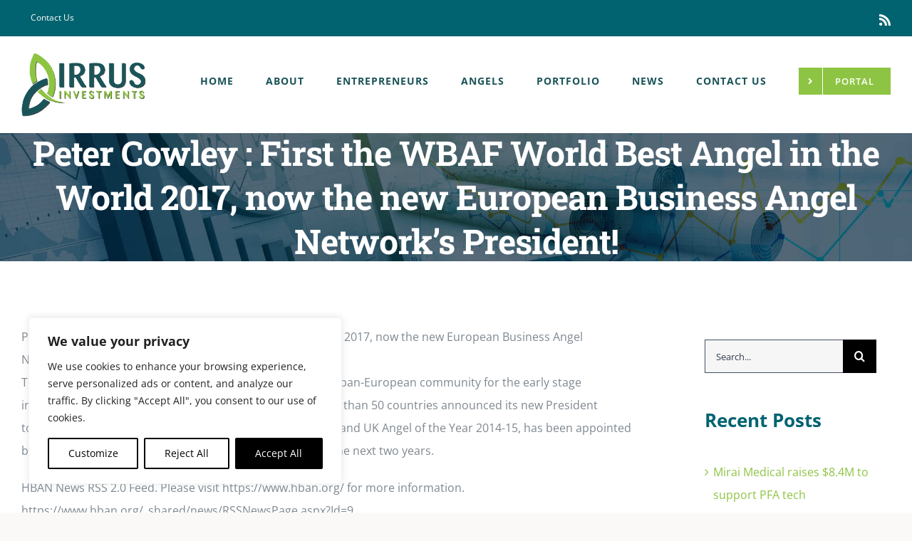

--- FILE ---
content_type: text/html; charset=UTF-8
request_url: https://www.irrusinvestments.com/peter-cowley-first-the-wbaf-world-best-angel-in-the-world-2017-now-the-new-european-business-angel-networks-president-1336-html-2/
body_size: 24886
content:
<!DOCTYPE html>
<html class="avada-html-layout-wide avada-html-header-position-top avada-is-100-percent-template" lang="en-GB" prefix="og: http://ogp.me/ns# fb: http://ogp.me/ns/fb#">
<head>
	<meta http-equiv="X-UA-Compatible" content="IE=edge" />
	<meta http-equiv="Content-Type" content="text/html; charset=utf-8"/>
	<meta name="viewport" content="width=device-width, initial-scale=1" />
	<meta name='robots' content='index, follow, max-image-preview:large, max-snippet:-1, max-video-preview:-1' />

	<!-- This site is optimized with the Yoast SEO plugin v26.8 - https://yoast.com/product/yoast-seo-wordpress/ -->
	<title>Peter Cowley : First the WBAF World Best Angel in the World 2017, now the new European Business Angel Network&#039;s President! - Irrus Investments</title>
	<link rel="canonical" href="https://www.irrusinvestments.com/peter-cowley-first-the-wbaf-world-best-angel-in-the-world-2017-now-the-new-european-business-angel-networks-president-1336-html-2/" />
	<meta property="og:locale" content="en_GB" />
	<meta property="og:type" content="article" />
	<meta property="og:title" content="Peter Cowley : First the WBAF World Best Angel in the World 2017, now the new European Business Angel Network&#039;s President! - Irrus Investments" />
	<meta property="og:description" content="Peter Cowley : First the WBAF World Best Angel in the World 2017, now the new European Business Angel Network&#8217;s President! The European Business Angel Network (EBAN), which is the pan-European community for the early stage investors covering over 150 member organizations in more than 50 countries announced its new President today. Peter Cowley, serial entrepreneur, invested investor and UK Angel of the Year 2014-15, has been appointed by the association to take the lead of the organisation for the next two years. HBAN News RSS 2.0 Feed. Please visit https://www.hban.org/ for more information. https://www.hban.org/_shared/news/RSSNewsPage.aspx?Id=9 https://www.hban.org/images/pageElements/logoRSS.gif August 28, 2018 Go to [...]" />
	<meta property="og:url" content="https://www.irrusinvestments.com/peter-cowley-first-the-wbaf-world-best-angel-in-the-world-2017-now-the-new-european-business-angel-networks-president-1336-html-2/" />
	<meta property="og:site_name" content="Irrus Investments" />
	<meta property="article:published_time" content="2018-08-28T10:48:43+00:00" />
	<meta property="article:modified_time" content="2018-08-28T11:49:47+00:00" />
	<meta name="author" content="kvlw3" />
	<meta name="twitter:card" content="summary_large_image" />
	<meta name="twitter:label1" content="Written by" />
	<meta name="twitter:data1" content="kvlw3" />
	<meta name="twitter:label2" content="Estimated reading time" />
	<meta name="twitter:data2" content="1 minute" />
	<script type="application/ld+json" class="yoast-schema-graph">{"@context":"https://schema.org","@graph":[{"@type":"Article","@id":"https://www.irrusinvestments.com/peter-cowley-first-the-wbaf-world-best-angel-in-the-world-2017-now-the-new-european-business-angel-networks-president-1336-html-2/#article","isPartOf":{"@id":"https://www.irrusinvestments.com/peter-cowley-first-the-wbaf-world-best-angel-in-the-world-2017-now-the-new-european-business-angel-networks-president-1336-html-2/"},"author":{"name":"kvlw3","@id":"https://www.irrusinvestments.com/#/schema/person/1ca1c5fc4c251496e91158a34cde098f"},"headline":"Peter Cowley : First the WBAF World Best Angel in the World 2017, now the new European Business Angel Network&#8217;s President!","datePublished":"2018-08-28T10:48:43+00:00","dateModified":"2018-08-28T11:49:47+00:00","mainEntityOfPage":{"@id":"https://www.irrusinvestments.com/peter-cowley-first-the-wbaf-world-best-angel-in-the-world-2017-now-the-new-european-business-angel-networks-president-1336-html-2/"},"wordCount":133,"keywords":["HBAN","Irrus Investments"],"articleSection":["HBAN RSS Feed"],"inLanguage":"en-GB"},{"@type":"WebPage","@id":"https://www.irrusinvestments.com/peter-cowley-first-the-wbaf-world-best-angel-in-the-world-2017-now-the-new-european-business-angel-networks-president-1336-html-2/","url":"https://www.irrusinvestments.com/peter-cowley-first-the-wbaf-world-best-angel-in-the-world-2017-now-the-new-european-business-angel-networks-president-1336-html-2/","name":"Peter Cowley : First the WBAF World Best Angel in the World 2017, now the new European Business Angel Network's President! - Irrus Investments","isPartOf":{"@id":"https://www.irrusinvestments.com/#website"},"datePublished":"2018-08-28T10:48:43+00:00","dateModified":"2018-08-28T11:49:47+00:00","author":{"@id":"https://www.irrusinvestments.com/#/schema/person/1ca1c5fc4c251496e91158a34cde098f"},"breadcrumb":{"@id":"https://www.irrusinvestments.com/peter-cowley-first-the-wbaf-world-best-angel-in-the-world-2017-now-the-new-european-business-angel-networks-president-1336-html-2/#breadcrumb"},"inLanguage":"en-GB","potentialAction":[{"@type":"ReadAction","target":["https://www.irrusinvestments.com/peter-cowley-first-the-wbaf-world-best-angel-in-the-world-2017-now-the-new-european-business-angel-networks-president-1336-html-2/"]}]},{"@type":"BreadcrumbList","@id":"https://www.irrusinvestments.com/peter-cowley-first-the-wbaf-world-best-angel-in-the-world-2017-now-the-new-european-business-angel-networks-president-1336-html-2/#breadcrumb","itemListElement":[{"@type":"ListItem","position":1,"name":"Home","item":"https://www.irrusinvestments.com/"},{"@type":"ListItem","position":2,"name":"Peter Cowley : First the WBAF World Best Angel in the World 2017, now the new European Business Angel Network&#8217;s President!"}]},{"@type":"WebSite","@id":"https://www.irrusinvestments.com/#website","url":"https://www.irrusinvestments.com/","name":"Irrus Investments","description":"Investment Syndicate assisting companies seeking investment","potentialAction":[{"@type":"SearchAction","target":{"@type":"EntryPoint","urlTemplate":"https://www.irrusinvestments.com/?s={search_term_string}"},"query-input":{"@type":"PropertyValueSpecification","valueRequired":true,"valueName":"search_term_string"}}],"inLanguage":"en-GB"},{"@type":"Person","@id":"https://www.irrusinvestments.com/#/schema/person/1ca1c5fc4c251496e91158a34cde098f","name":"kvlw3","image":{"@type":"ImageObject","inLanguage":"en-GB","@id":"https://www.irrusinvestments.com/#/schema/person/image/","url":"https://secure.gravatar.com/avatar/a7c3da627e401c07c9e3ac013de5fd048f0de35a47c8c7aecfd38a4c22f2fd6d?s=96&d=mm&r=g","contentUrl":"https://secure.gravatar.com/avatar/a7c3da627e401c07c9e3ac013de5fd048f0de35a47c8c7aecfd38a4c22f2fd6d?s=96&d=mm&r=g","caption":"kvlw3"},"url":"https://www.irrusinvestments.com/author/kvlw3/"}]}</script>
	<!-- / Yoast SEO plugin. -->


<link rel="alternate" type="application/rss+xml" title="Irrus Investments &raquo; Feed" href="https://www.irrusinvestments.com/feed/" />
<link rel="alternate" type="application/rss+xml" title="Irrus Investments &raquo; Comments Feed" href="https://www.irrusinvestments.com/comments/feed/" />
					<link rel="shortcut icon" href="https://www.irrusinvestments.com/wp-content/uploads/2018/07/favicon-Irrus-Investments-32.png" type="image/x-icon" />
		
		
		
				<link rel="alternate" title="oEmbed (JSON)" type="application/json+oembed" href="https://www.irrusinvestments.com/wp-json/oembed/1.0/embed?url=https%3A%2F%2Fwww.irrusinvestments.com%2Fpeter-cowley-first-the-wbaf-world-best-angel-in-the-world-2017-now-the-new-european-business-angel-networks-president-1336-html-2%2F" />
<link rel="alternate" title="oEmbed (XML)" type="text/xml+oembed" href="https://www.irrusinvestments.com/wp-json/oembed/1.0/embed?url=https%3A%2F%2Fwww.irrusinvestments.com%2Fpeter-cowley-first-the-wbaf-world-best-angel-in-the-world-2017-now-the-new-european-business-angel-networks-president-1336-html-2%2F&#038;format=xml" />
					<meta name="description" content="Peter Cowley : First the WBAF World Best Angel in the World 2017, now the new European Business Angel Network&#039;s President!

The European Business Angel Network (EBAN), which is the pan-European community for the early stage investors covering over 150 member organizations in more than 50 countries announced its new President today. Peter Cowley, serial entrepreneur,"/>
				
		<meta property="og:locale" content="en_GB"/>
		<meta property="og:type" content="article"/>
		<meta property="og:site_name" content="Irrus Investments"/>
		<meta property="og:title" content="Peter Cowley : First the WBAF World Best Angel in the World 2017, now the new European Business Angel Network&#039;s President! - Irrus Investments"/>
				<meta property="og:description" content="Peter Cowley : First the WBAF World Best Angel in the World 2017, now the new European Business Angel Network&#039;s President!

The European Business Angel Network (EBAN), which is the pan-European community for the early stage investors covering over 150 member organizations in more than 50 countries announced its new President today. Peter Cowley, serial entrepreneur,"/>
				<meta property="og:url" content="https://www.irrusinvestments.com/peter-cowley-first-the-wbaf-world-best-angel-in-the-world-2017-now-the-new-european-business-angel-networks-president-1336-html-2/"/>
										<meta property="article:published_time" content="2018-08-28T10:48:43+00:00"/>
							<meta property="article:modified_time" content="2018-08-28T11:49:47+00:00"/>
								<meta name="author" content="kvlw3"/>
								<meta property="og:image" content="https://www.irrusinvestments.com/wp-content/uploads/2018/07/logo-Irrus-Investments-website.png"/>
		<meta property="og:image:width" content="175"/>
		<meta property="og:image:height" content="89"/>
		<meta property="og:image:type" content="image/png"/>
						<!-- This site uses the Google Analytics by MonsterInsights plugin v9.11.1 - Using Analytics tracking - https://www.monsterinsights.com/ -->
							<script src="//www.googletagmanager.com/gtag/js?id=G-90HH1WQ1C1"  data-cfasync="false" data-wpfc-render="false" type="text/javascript" async></script>
			<script data-cfasync="false" data-wpfc-render="false" type="text/javascript">
				var mi_version = '9.11.1';
				var mi_track_user = true;
				var mi_no_track_reason = '';
								var MonsterInsightsDefaultLocations = {"page_location":"https:\/\/www.irrusinvestments.com\/peter-cowley-first-the-wbaf-world-best-angel-in-the-world-2017-now-the-new-european-business-angel-networks-president-1336-html-2\/"};
								if ( typeof MonsterInsightsPrivacyGuardFilter === 'function' ) {
					var MonsterInsightsLocations = (typeof MonsterInsightsExcludeQuery === 'object') ? MonsterInsightsPrivacyGuardFilter( MonsterInsightsExcludeQuery ) : MonsterInsightsPrivacyGuardFilter( MonsterInsightsDefaultLocations );
				} else {
					var MonsterInsightsLocations = (typeof MonsterInsightsExcludeQuery === 'object') ? MonsterInsightsExcludeQuery : MonsterInsightsDefaultLocations;
				}

								var disableStrs = [
										'ga-disable-G-90HH1WQ1C1',
									];

				/* Function to detect opted out users */
				function __gtagTrackerIsOptedOut() {
					for (var index = 0; index < disableStrs.length; index++) {
						if (document.cookie.indexOf(disableStrs[index] + '=true') > -1) {
							return true;
						}
					}

					return false;
				}

				/* Disable tracking if the opt-out cookie exists. */
				if (__gtagTrackerIsOptedOut()) {
					for (var index = 0; index < disableStrs.length; index++) {
						window[disableStrs[index]] = true;
					}
				}

				/* Opt-out function */
				function __gtagTrackerOptout() {
					for (var index = 0; index < disableStrs.length; index++) {
						document.cookie = disableStrs[index] + '=true; expires=Thu, 31 Dec 2099 23:59:59 UTC; path=/';
						window[disableStrs[index]] = true;
					}
				}

				if ('undefined' === typeof gaOptout) {
					function gaOptout() {
						__gtagTrackerOptout();
					}
				}
								window.dataLayer = window.dataLayer || [];

				window.MonsterInsightsDualTracker = {
					helpers: {},
					trackers: {},
				};
				if (mi_track_user) {
					function __gtagDataLayer() {
						dataLayer.push(arguments);
					}

					function __gtagTracker(type, name, parameters) {
						if (!parameters) {
							parameters = {};
						}

						if (parameters.send_to) {
							__gtagDataLayer.apply(null, arguments);
							return;
						}

						if (type === 'event') {
														parameters.send_to = monsterinsights_frontend.v4_id;
							var hookName = name;
							if (typeof parameters['event_category'] !== 'undefined') {
								hookName = parameters['event_category'] + ':' + name;
							}

							if (typeof MonsterInsightsDualTracker.trackers[hookName] !== 'undefined') {
								MonsterInsightsDualTracker.trackers[hookName](parameters);
							} else {
								__gtagDataLayer('event', name, parameters);
							}
							
						} else {
							__gtagDataLayer.apply(null, arguments);
						}
					}

					__gtagTracker('js', new Date());
					__gtagTracker('set', {
						'developer_id.dZGIzZG': true,
											});
					if ( MonsterInsightsLocations.page_location ) {
						__gtagTracker('set', MonsterInsightsLocations);
					}
										__gtagTracker('config', 'G-90HH1WQ1C1', {"forceSSL":"true"} );
										window.gtag = __gtagTracker;										(function () {
						/* https://developers.google.com/analytics/devguides/collection/analyticsjs/ */
						/* ga and __gaTracker compatibility shim. */
						var noopfn = function () {
							return null;
						};
						var newtracker = function () {
							return new Tracker();
						};
						var Tracker = function () {
							return null;
						};
						var p = Tracker.prototype;
						p.get = noopfn;
						p.set = noopfn;
						p.send = function () {
							var args = Array.prototype.slice.call(arguments);
							args.unshift('send');
							__gaTracker.apply(null, args);
						};
						var __gaTracker = function () {
							var len = arguments.length;
							if (len === 0) {
								return;
							}
							var f = arguments[len - 1];
							if (typeof f !== 'object' || f === null || typeof f.hitCallback !== 'function') {
								if ('send' === arguments[0]) {
									var hitConverted, hitObject = false, action;
									if ('event' === arguments[1]) {
										if ('undefined' !== typeof arguments[3]) {
											hitObject = {
												'eventAction': arguments[3],
												'eventCategory': arguments[2],
												'eventLabel': arguments[4],
												'value': arguments[5] ? arguments[5] : 1,
											}
										}
									}
									if ('pageview' === arguments[1]) {
										if ('undefined' !== typeof arguments[2]) {
											hitObject = {
												'eventAction': 'page_view',
												'page_path': arguments[2],
											}
										}
									}
									if (typeof arguments[2] === 'object') {
										hitObject = arguments[2];
									}
									if (typeof arguments[5] === 'object') {
										Object.assign(hitObject, arguments[5]);
									}
									if ('undefined' !== typeof arguments[1].hitType) {
										hitObject = arguments[1];
										if ('pageview' === hitObject.hitType) {
											hitObject.eventAction = 'page_view';
										}
									}
									if (hitObject) {
										action = 'timing' === arguments[1].hitType ? 'timing_complete' : hitObject.eventAction;
										hitConverted = mapArgs(hitObject);
										__gtagTracker('event', action, hitConverted);
									}
								}
								return;
							}

							function mapArgs(args) {
								var arg, hit = {};
								var gaMap = {
									'eventCategory': 'event_category',
									'eventAction': 'event_action',
									'eventLabel': 'event_label',
									'eventValue': 'event_value',
									'nonInteraction': 'non_interaction',
									'timingCategory': 'event_category',
									'timingVar': 'name',
									'timingValue': 'value',
									'timingLabel': 'event_label',
									'page': 'page_path',
									'location': 'page_location',
									'title': 'page_title',
									'referrer' : 'page_referrer',
								};
								for (arg in args) {
																		if (!(!args.hasOwnProperty(arg) || !gaMap.hasOwnProperty(arg))) {
										hit[gaMap[arg]] = args[arg];
									} else {
										hit[arg] = args[arg];
									}
								}
								return hit;
							}

							try {
								f.hitCallback();
							} catch (ex) {
							}
						};
						__gaTracker.create = newtracker;
						__gaTracker.getByName = newtracker;
						__gaTracker.getAll = function () {
							return [];
						};
						__gaTracker.remove = noopfn;
						__gaTracker.loaded = true;
						window['__gaTracker'] = __gaTracker;
					})();
									} else {
										console.log("");
					(function () {
						function __gtagTracker() {
							return null;
						}

						window['__gtagTracker'] = __gtagTracker;
						window['gtag'] = __gtagTracker;
					})();
									}
			</script>
							<!-- / Google Analytics by MonsterInsights -->
		<style id='wp-img-auto-sizes-contain-inline-css' type='text/css'>
img:is([sizes=auto i],[sizes^="auto," i]){contain-intrinsic-size:3000px 1500px}
/*# sourceURL=wp-img-auto-sizes-contain-inline-css */
</style>
<link rel='stylesheet' id='fusion-dynamic-css-css' href='https://www.irrusinvestments.com/wp-content/uploads/fusion-styles/a952cf163c4056033220ba92f485c67a.min.css' type='text/css' media='all' />
<script type="text/javascript" src="https://www.irrusinvestments.com/wp-includes/js/jquery/jquery.min.js" id="jquery-core-js"></script>
<script type="text/javascript" src="https://www.irrusinvestments.com/wp-includes/js/jquery/jquery-migrate.min.js" id="jquery-migrate-js"></script>
<script type="text/javascript" id="webtoffee-cookie-consent-js-extra">
/* <![CDATA[ */
var _wccConfig = {"_ipData":[],"_assetsURL":"https://www.irrusinvestments.com/wp-content/plugins/webtoffee-cookie-consent/lite/frontend/images/","_publicURL":"https://www.irrusinvestments.com","_categories":[{"name":"Necessary","slug":"necessary","isNecessary":true,"ccpaDoNotSell":true,"cookies":[],"active":true,"defaultConsent":{"gdpr":true,"ccpa":true},"foundNoCookieScript":false},{"name":"Functional","slug":"functional","isNecessary":false,"ccpaDoNotSell":true,"cookies":[],"active":true,"defaultConsent":{"gdpr":false,"ccpa":false},"foundNoCookieScript":false},{"name":"Analytics","slug":"analytics","isNecessary":false,"ccpaDoNotSell":true,"cookies":[],"active":true,"defaultConsent":{"gdpr":false,"ccpa":false},"foundNoCookieScript":false},{"name":"Performance","slug":"performance","isNecessary":false,"ccpaDoNotSell":true,"cookies":[],"active":true,"defaultConsent":{"gdpr":false,"ccpa":false},"foundNoCookieScript":false},{"name":"Advertisement","slug":"advertisement","isNecessary":false,"ccpaDoNotSell":true,"cookies":[],"active":true,"defaultConsent":{"gdpr":false,"ccpa":false},"foundNoCookieScript":false},{"name":"Others","slug":"others","isNecessary":false,"ccpaDoNotSell":true,"cookies":[],"active":true,"defaultConsent":{"gdpr":false,"ccpa":false},"foundNoCookieScript":false}],"_activeLaw":"gdpr","_rootDomain":"","_block":"1","_showBanner":"1","_bannerConfig":{"GDPR":{"settings":{"type":"box","position":"bottom-left","applicableLaw":"gdpr","preferenceCenter":"center","selectedRegion":"ALL","consentExpiry":365,"shortcodes":[{"key":"wcc_readmore","content":"\u003Ca href=\"#\" class=\"wcc-policy\" aria-label=\"Cookie Policy\" target=\"_blank\" rel=\"noopener\" data-tag=\"readmore-button\"\u003ECookie Policy\u003C/a\u003E","tag":"readmore-button","status":false,"attributes":{"rel":"nofollow","target":"_blank"}},{"key":"wcc_show_desc","content":"\u003Cbutton class=\"wcc-show-desc-btn\" data-tag=\"show-desc-button\" aria-label=\"Show more\"\u003EShow more\u003C/button\u003E","tag":"show-desc-button","status":true,"attributes":[]},{"key":"wcc_hide_desc","content":"\u003Cbutton class=\"wcc-show-desc-btn\" data-tag=\"hide-desc-button\" aria-label=\"Show less\"\u003EShow less\u003C/button\u003E","tag":"hide-desc-button","status":true,"attributes":[]},{"key":"wcc_category_toggle_label","content":"[wcc_{{status}}_category_label] [wcc_preference_{{category_slug}}_title]","tag":"","status":true,"attributes":[]},{"key":"wcc_enable_category_label","content":"Enable","tag":"","status":true,"attributes":[]},{"key":"wcc_disable_category_label","content":"Disable","tag":"","status":true,"attributes":[]},{"key":"wcc_video_placeholder","content":"\u003Cdiv class=\"video-placeholder-normal\" data-tag=\"video-placeholder\" id=\"[UNIQUEID]\"\u003E\u003Cp class=\"video-placeholder-text-normal\" data-tag=\"placeholder-title\"\u003EPlease accept cookies to access this content\u003C/p\u003E\u003C/div\u003E","tag":"","status":true,"attributes":[]},{"key":"wcc_enable_optout_label","content":"Enable","tag":"","status":true,"attributes":[]},{"key":"wcc_disable_optout_label","content":"Disable","tag":"","status":true,"attributes":[]},{"key":"wcc_optout_toggle_label","content":"[wcc_{{status}}_optout_label] [wcc_optout_option_title]","tag":"","status":true,"attributes":[]},{"key":"wcc_optout_option_title","content":"Do Not Sell or Share My Personal Information","tag":"","status":true,"attributes":[]},{"key":"wcc_optout_close_label","content":"Close","tag":"","status":true,"attributes":[]}],"bannerEnabled":true},"behaviours":{"reloadBannerOnAccept":false,"loadAnalyticsByDefault":false,"animations":{"onLoad":"animate","onHide":"sticky"}},"config":{"revisitConsent":{"status":true,"tag":"revisit-consent","position":"bottom-left","meta":{"url":"#"},"styles":[],"elements":{"title":{"type":"text","tag":"revisit-consent-title","status":true,"styles":{"color":"#0056a7"}}}},"preferenceCenter":{"toggle":{"status":true,"tag":"detail-category-toggle","type":"toggle","states":{"active":{"styles":{"background-color":"#000000"}},"inactive":{"styles":{"background-color":"#D0D5D2"}}}},"poweredBy":{"status":false,"tag":"detail-powered-by","styles":{"background-color":"#EDEDED","color":"#293C5B"}}},"categoryPreview":{"status":false,"toggle":{"status":true,"tag":"detail-category-preview-toggle","type":"toggle","states":{"active":{"styles":{"background-color":"#000000"}},"inactive":{"styles":{"background-color":"#D0D5D2"}}}}},"videoPlaceholder":{"status":true,"styles":{"background-color":"#000000","border-color":"#000000","color":"#ffffff"}},"readMore":{"status":false,"tag":"readmore-button","type":"link","meta":{"noFollow":true,"newTab":true},"styles":{"color":"#000000","background-color":"transparent","border-color":"transparent"}},"auditTable":{"status":true},"optOption":{"status":true,"toggle":{"status":true,"tag":"optout-option-toggle","type":"toggle","states":{"active":{"styles":{"background-color":"#000000"}},"inactive":{"styles":{"background-color":"#FFFFFF"}}}},"gpcOption":false}}}},"_version":"3.4.3","_logConsent":"1","_tags":[{"tag":"accept-button","styles":{"color":"#FFFFFF","background-color":"#000000","border-color":"#000000"}},{"tag":"reject-button","styles":{"color":"#000000","background-color":"transparent","border-color":"#000000"}},{"tag":"settings-button","styles":{"color":"#000000","background-color":"transparent","border-color":"#000000"}},{"tag":"readmore-button","styles":{"color":"#000000","background-color":"transparent","border-color":"transparent"}},{"tag":"donotsell-button","styles":{"color":"#1863dc","background-color":"transparent","border-color":"transparent"}},{"tag":"accept-button","styles":{"color":"#FFFFFF","background-color":"#000000","border-color":"#000000"}},{"tag":"revisit-consent","styles":[]}],"_rtl":"","_lawSelected":["GDPR"],"_restApiUrl":"https://directory.cookieyes.com/api/v1/ip","_renewConsent":"","_restrictToCA":"","_customEvents":"","_ccpaAllowedRegions":[],"_gdprAllowedRegions":[],"_closeButtonAction":"reject","_ssl":"1","_providersToBlock":[]};
var _wccStyles = {"css":{"GDPR":".wcc-overlay{background: #000000; opacity: 0.4; position: fixed; top: 0; left: 0; width: 100%; height: 100%; z-index: 99999999;}.wcc-hide{display: none;}.wcc-btn-revisit-wrapper{display: flex; padding: 6px; border-radius: 8px; opacity: 0px; background-color:#ffffff; box-shadow: 0px 3px 10px 0px #798da04d;  align-items: center; justify-content: center;   position: fixed; z-index: 999999; cursor: pointer;}.wcc-revisit-bottom-left{bottom: 15px; left: 15px;}.wcc-revisit-bottom-right{bottom: 15px; right: 15px;}.wcc-btn-revisit-wrapper .wcc-btn-revisit{display: flex; align-items: center; justify-content: center; background: none; border: none; cursor: pointer; position: relative; margin: 0; padding: 0;}.wcc-btn-revisit-wrapper .wcc-btn-revisit img{max-width: fit-content; margin: 0; } .wcc-btn-revisit-wrapper .wcc-revisit-help-text{font-size:14px; margin-left:4px; display:none;}.wcc-btn-revisit-wrapper:hover .wcc-revisit-help-text, .wcc-btn-revisit-wrapper:focus-within .wcc-revisit-help-text { display: block;}.wcc-revisit-hide{display: none;}.wcc-preference-btn:hover{cursor:pointer; text-decoration:underline;}.wcc-cookie-audit-table { font-family: inherit; border-collapse: collapse; width: 100%;} .wcc-cookie-audit-table th, .wcc-cookie-audit-table td {text-align: left; padding: 10px; font-size: 12px; color: #000000; word-break: normal; background-color: #d9dfe7; border: 1px solid #cbced6;} .wcc-cookie-audit-table tr:nth-child(2n + 1) td { background: #f1f5fa; }.wcc-consent-container{position: fixed; width: 440px; box-sizing: border-box; z-index: 9999999; border-radius: 6px;}.wcc-consent-container .wcc-consent-bar{background: #ffffff; border: 1px solid; padding: 20px 26px; box-shadow: 0 -1px 10px 0 #acabab4d; border-radius: 6px;}.wcc-box-bottom-left{bottom: 40px; left: 40px;}.wcc-box-bottom-right{bottom: 40px; right: 40px;}.wcc-box-top-left{top: 40px; left: 40px;}.wcc-box-top-right{top: 40px; right: 40px;}.wcc-custom-brand-logo-wrapper .wcc-custom-brand-logo{width: 100px; height: auto; margin: 0 0 12px 0;}.wcc-notice .wcc-title{color: #212121; font-weight: 700; font-size: 18px; line-height: 24px; margin: 0 0 12px 0;}.wcc-notice-des *,.wcc-preference-content-wrapper *,.wcc-accordion-header-des *,.wcc-gpc-wrapper .wcc-gpc-desc *{font-size: 14px;}.wcc-notice-des{color: #212121; font-size: 14px; line-height: 24px; font-weight: 400;}.wcc-notice-des img{height: 25px; width: 25px;}.wcc-consent-bar .wcc-notice-des p,.wcc-gpc-wrapper .wcc-gpc-desc p,.wcc-preference-body-wrapper .wcc-preference-content-wrapper p,.wcc-accordion-header-wrapper .wcc-accordion-header-des p,.wcc-cookie-des-table li div:last-child p{color: inherit; margin-top: 0;}.wcc-notice-des P:last-child,.wcc-preference-content-wrapper p:last-child,.wcc-cookie-des-table li div:last-child p:last-child,.wcc-gpc-wrapper .wcc-gpc-desc p:last-child{margin-bottom: 0;}.wcc-notice-des a.wcc-policy,.wcc-notice-des button.wcc-policy{font-size: 14px; color: #1863dc; white-space: nowrap; cursor: pointer; background: transparent; border: 1px solid; text-decoration: underline;}.wcc-notice-des button.wcc-policy{padding: 0;}.wcc-notice-des a.wcc-policy:focus-visible,.wcc-notice-des button.wcc-policy:focus-visible,.wcc-preference-content-wrapper .wcc-show-desc-btn:focus-visible,.wcc-accordion-header .wcc-accordion-btn:focus-visible,.wcc-preference-header .wcc-btn-close:focus-visible,.wcc-switch input[type=\"checkbox\"]:focus-visible,.wcc-footer-wrapper a:focus-visible,.wcc-btn:focus-visible{outline: 2px solid #1863dc; outline-offset: 2px;}.wcc-btn:focus:not(:focus-visible),.wcc-accordion-header .wcc-accordion-btn:focus:not(:focus-visible),.wcc-preference-content-wrapper .wcc-show-desc-btn:focus:not(:focus-visible),.wcc-btn-revisit-wrapper .wcc-btn-revisit:focus:not(:focus-visible),.wcc-preference-header .wcc-btn-close:focus:not(:focus-visible),.wcc-consent-bar .wcc-banner-btn-close:focus:not(:focus-visible){outline: 0;}button.wcc-show-desc-btn:not(:hover):not(:active){color: #1863dc; background: transparent;}button.wcc-accordion-btn:not(:hover):not(:active),button.wcc-banner-btn-close:not(:hover):not(:active),button.wcc-btn-revisit:not(:hover):not(:active),button.wcc-btn-close:not(:hover):not(:active){background: transparent;}.wcc-consent-bar button:hover,.wcc-modal.wcc-modal-open button:hover,.wcc-consent-bar button:focus,.wcc-modal.wcc-modal-open button:focus{text-decoration: none;}.wcc-notice-btn-wrapper{display: flex; justify-content: flex-start; align-items: center; flex-wrap: wrap; margin-top: 16px;}.wcc-notice-btn-wrapper .wcc-btn{text-shadow: none; box-shadow: none;}.wcc-btn{flex: auto; max-width: 100%; font-size: 14px; font-family: inherit; line-height: 24px; padding: 8px; font-weight: 500; margin: 0 8px 0 0; border-radius: 2px; cursor: pointer; text-align: center; text-transform: none; min-height: 0;}.wcc-btn:hover{opacity: 0.8;}.wcc-btn-customize{color: #1863dc; background: transparent; border: 2px solid #1863dc;}.wcc-btn-reject{color: #1863dc; background: transparent; border: 2px solid #1863dc;}.wcc-btn-accept{background: #1863dc; color: #ffffff; border: 2px solid #1863dc;}.wcc-btn:last-child{margin-right: 0;}@media (max-width: 576px){.wcc-box-bottom-left{bottom: 0; left: 0;}.wcc-box-bottom-right{bottom: 0; right: 0;}.wcc-box-top-left{top: 0; left: 0;}.wcc-box-top-right{top: 0; right: 0;}}@media (max-width: 440px){.wcc-box-bottom-left, .wcc-box-bottom-right, .wcc-box-top-left, .wcc-box-top-right{width: 100%; max-width: 100%;}.wcc-consent-container .wcc-consent-bar{padding: 20px 0;}.wcc-custom-brand-logo-wrapper, .wcc-notice .wcc-title, .wcc-notice-des, .wcc-notice-btn-wrapper{padding: 0 24px;}.wcc-notice-des{max-height: 40vh; overflow-y: scroll;}.wcc-notice-btn-wrapper{flex-direction: column; margin-top: 0;}.wcc-btn{width: 100%; margin: 10px 0 0 0;}.wcc-notice-btn-wrapper .wcc-btn-customize{order: 2;}.wcc-notice-btn-wrapper .wcc-btn-reject{order: 3;}.wcc-notice-btn-wrapper .wcc-btn-accept{order: 1; margin-top: 16px;}}@media (max-width: 352px){.wcc-notice .wcc-title{font-size: 16px;}.wcc-notice-des *{font-size: 12px;}.wcc-notice-des, .wcc-btn{font-size: 12px;}}.wcc-modal.wcc-modal-open{display: flex; visibility: visible; -webkit-transform: translate(-50%, -50%); -moz-transform: translate(-50%, -50%); -ms-transform: translate(-50%, -50%); -o-transform: translate(-50%, -50%); transform: translate(-50%, -50%); top: 50%; left: 50%; transition: all 1s ease;}.wcc-modal{box-shadow: 0 32px 68px rgba(0, 0, 0, 0.3); margin: 0 auto; position: fixed; max-width: 100%; background: #ffffff; top: 50%; box-sizing: border-box; border-radius: 6px; z-index: 999999999; color: #212121; -webkit-transform: translate(-50%, 100%); -moz-transform: translate(-50%, 100%); -ms-transform: translate(-50%, 100%); -o-transform: translate(-50%, 100%); transform: translate(-50%, 100%); visibility: hidden; transition: all 0s ease;}.wcc-preference-center{max-height: 79vh; overflow: hidden; width: 845px; overflow: hidden; flex: 1 1 0; display: flex; flex-direction: column; border-radius: 6px;}.wcc-preference-header{display: flex; align-items: center; justify-content: space-between; padding: 22px 24px; border-bottom: 1px solid;}.wcc-preference-header .wcc-preference-title{font-size: 18px; font-weight: 700; line-height: 24px;}.wcc-google-privacy-url a {text-decoration:none;color: #1863dc;cursor:pointer;} .wcc-preference-header .wcc-btn-close{margin: 0; cursor: pointer; vertical-align: middle; padding: 0; background: none; border: none; width: auto; height: auto; min-height: 0; line-height: 0; text-shadow: none; box-shadow: none;}.wcc-preference-header .wcc-btn-close img{margin: 0; height: 10px; width: 10px;}.wcc-preference-body-wrapper{padding: 0 24px; flex: 1; overflow: auto; box-sizing: border-box;}.wcc-preference-content-wrapper,.wcc-gpc-wrapper .wcc-gpc-desc,.wcc-google-privacy-policy{font-size: 14px; line-height: 24px; font-weight: 400; padding: 12px 0;}.wcc-preference-content-wrapper{border-bottom: 1px solid;}.wcc-preference-content-wrapper img{height: 25px; width: 25px;}.wcc-preference-content-wrapper .wcc-show-desc-btn{font-size: 14px; font-family: inherit; color: #1863dc; text-decoration: none; line-height: 24px; padding: 0; margin: 0; white-space: nowrap; cursor: pointer; background: transparent; border-color: transparent; text-transform: none; min-height: 0; text-shadow: none; box-shadow: none;}.wcc-accordion-wrapper{margin-bottom: 10px;}.wcc-accordion{border-bottom: 1px solid;}.wcc-accordion:last-child{border-bottom: none;}.wcc-accordion .wcc-accordion-item{display: flex; margin-top: 10px;}.wcc-accordion .wcc-accordion-body{display: none;}.wcc-accordion.wcc-accordion-active .wcc-accordion-body{display: block; padding: 0 22px; margin-bottom: 16px;}.wcc-accordion-header-wrapper{cursor: pointer; width: 100%;}.wcc-accordion-item .wcc-accordion-header{display: flex; justify-content: space-between; align-items: center;}.wcc-accordion-header .wcc-accordion-btn{font-size: 16px; font-family: inherit; color: #212121; line-height: 24px; background: none; border: none; font-weight: 700; padding: 0; margin: 0; cursor: pointer; text-transform: none; min-height: 0; text-shadow: none; box-shadow: none;}.wcc-accordion-header .wcc-always-active{color: #008000; font-weight: 600; line-height: 24px; font-size: 14px;}.wcc-accordion-header-des{font-size: 14px; line-height: 24px; margin: 10px 0 16px 0;}.wcc-accordion-chevron{margin-right: 22px; position: relative; cursor: pointer;}.wcc-accordion-chevron-hide{display: none;}.wcc-accordion .wcc-accordion-chevron i::before{content: \"\"; position: absolute; border-right: 1.4px solid; border-bottom: 1.4px solid; border-color: inherit; height: 6px; width: 6px; -webkit-transform: rotate(-45deg); -moz-transform: rotate(-45deg); -ms-transform: rotate(-45deg); -o-transform: rotate(-45deg); transform: rotate(-45deg); transition: all 0.2s ease-in-out; top: 8px;}.wcc-accordion.wcc-accordion-active .wcc-accordion-chevron i::before{-webkit-transform: rotate(45deg); -moz-transform: rotate(45deg); -ms-transform: rotate(45deg); -o-transform: rotate(45deg); transform: rotate(45deg);}.wcc-audit-table{background: #f4f4f4; border-radius: 6px;}.wcc-audit-table .wcc-empty-cookies-text{color: inherit; font-size: 12px; line-height: 24px; margin: 0; padding: 10px;}.wcc-audit-table .wcc-cookie-des-table{font-size: 12px; line-height: 24px; font-weight: normal; padding: 15px 10px; border-bottom: 1px solid; border-bottom-color: inherit; margin: 0;}.wcc-audit-table .wcc-cookie-des-table:last-child{border-bottom: none;}.wcc-audit-table .wcc-cookie-des-table li{list-style-type: none; display: flex; padding: 3px 0;}.wcc-audit-table .wcc-cookie-des-table li:first-child{padding-top: 0;}.wcc-cookie-des-table li div:first-child{width: 100px; font-weight: 600; word-break: break-word; word-wrap: break-word;}.wcc-cookie-des-table li div:last-child{flex: 1; word-break: break-word; word-wrap: break-word; margin-left: 8px;}.wcc-footer-shadow{display: block; width: 100%; height: 40px; background: linear-gradient(180deg, rgba(255, 255, 255, 0) 0%, #ffffff 100%); position: absolute; bottom: calc(100% - 1px);}.wcc-footer-wrapper{position: relative;}.wcc-prefrence-btn-wrapper{display: flex; flex-wrap: wrap; align-items: center; justify-content: center; padding: 22px 24px; border-top: 1px solid;}.wcc-prefrence-btn-wrapper .wcc-btn{flex: auto; max-width: 100%; text-shadow: none; box-shadow: none;}.wcc-btn-preferences{color: #1863dc; background: transparent; border: 2px solid #1863dc;}.wcc-preference-header,.wcc-preference-body-wrapper,.wcc-preference-content-wrapper,.wcc-accordion-wrapper,.wcc-accordion,.wcc-accordion-wrapper,.wcc-footer-wrapper,.wcc-prefrence-btn-wrapper{border-color: inherit;}@media (max-width: 845px){.wcc-modal{max-width: calc(100% - 16px);}}@media (max-width: 576px){.wcc-modal{max-width: 100%;}.wcc-preference-center{max-height: 100vh;}.wcc-prefrence-btn-wrapper{flex-direction: column;}.wcc-accordion.wcc-accordion-active .wcc-accordion-body{padding-right: 0;}.wcc-prefrence-btn-wrapper .wcc-btn{width: 100%; margin: 10px 0 0 0;}.wcc-prefrence-btn-wrapper .wcc-btn-reject{order: 3;}.wcc-prefrence-btn-wrapper .wcc-btn-accept{order: 1; margin-top: 0;}.wcc-prefrence-btn-wrapper .wcc-btn-preferences{order: 2;}}@media (max-width: 425px){.wcc-accordion-chevron{margin-right: 15px;}.wcc-notice-btn-wrapper{margin-top: 0;}.wcc-accordion.wcc-accordion-active .wcc-accordion-body{padding: 0 15px;}}@media (max-width: 352px){.wcc-preference-header .wcc-preference-title{font-size: 16px;}.wcc-preference-header{padding: 16px 24px;}.wcc-preference-content-wrapper *, .wcc-accordion-header-des *{font-size: 12px;}.wcc-preference-content-wrapper, .wcc-preference-content-wrapper .wcc-show-more, .wcc-accordion-header .wcc-always-active, .wcc-accordion-header-des, .wcc-preference-content-wrapper .wcc-show-desc-btn, .wcc-notice-des a.wcc-policy{font-size: 12px;}.wcc-accordion-header .wcc-accordion-btn{font-size: 14px;}}.wcc-switch{display: flex;}.wcc-switch input[type=\"checkbox\"]{position: relative; width: 44px; height: 24px; margin: 0; background: #d0d5d2; -webkit-appearance: none; border-radius: 50px; cursor: pointer; outline: 0; border: none; top: 0;}.wcc-switch input[type=\"checkbox\"]:checked{background: #1863dc;}.wcc-switch input[type=\"checkbox\"]:before{position: absolute; content: \"\"; height: 20px; width: 20px; left: 2px; bottom: 2px; border-radius: 50%; background-color: white; -webkit-transition: 0.4s; transition: 0.4s; margin: 0;}.wcc-switch input[type=\"checkbox\"]:after{display: none;}.wcc-switch input[type=\"checkbox\"]:checked:before{-webkit-transform: translateX(20px); -ms-transform: translateX(20px); transform: translateX(20px);}@media (max-width: 425px){.wcc-switch input[type=\"checkbox\"]{width: 38px; height: 21px;}.wcc-switch input[type=\"checkbox\"]:before{height: 17px; width: 17px;}.wcc-switch input[type=\"checkbox\"]:checked:before{-webkit-transform: translateX(17px); -ms-transform: translateX(17px); transform: translateX(17px);}}.wcc-consent-bar .wcc-banner-btn-close{position: absolute; right: 14px; top: 14px; background: none; border: none; cursor: pointer; padding: 0; margin: 0; min-height: 0; line-height: 0; height: auto; width: auto; text-shadow: none; box-shadow: none;}.wcc-consent-bar .wcc-banner-btn-close img{height: 10px; width: 10px; margin: 0;}.wcc-notice-group{font-size: 14px; line-height: 24px; font-weight: 400; color: #212121;}.wcc-notice-btn-wrapper .wcc-btn-do-not-sell{font-size: 14px; line-height: 24px; padding: 6px 0; margin: 0; font-weight: 500; background: none; border-radius: 2px; border: none; white-space: nowrap; cursor: pointer; text-align: left; color: #1863dc; background: transparent; border-color: transparent; box-shadow: none; text-shadow: none;}.wcc-consent-bar .wcc-banner-btn-close:focus-visible,.wcc-notice-btn-wrapper .wcc-btn-do-not-sell:focus-visible,.wcc-opt-out-btn-wrapper .wcc-btn:focus-visible,.wcc-opt-out-checkbox-wrapper input[type=\"checkbox\"].wcc-opt-out-checkbox:focus-visible{outline: 2px solid #1863dc; outline-offset: 2px;}@media (max-width: 440px){.wcc-consent-container{width: 100%;}}@media (max-width: 352px){.wcc-notice-des a.wcc-policy, .wcc-notice-btn-wrapper .wcc-btn-do-not-sell{font-size: 12px;}}.wcc-opt-out-wrapper{padding: 12px 0;}.wcc-opt-out-wrapper .wcc-opt-out-checkbox-wrapper{display: flex; align-items: center;}.wcc-opt-out-checkbox-wrapper .wcc-opt-out-checkbox-label{font-size: 16px; font-weight: 700; line-height: 24px; margin: 0 0 0 12px; cursor: pointer;}.wcc-opt-out-checkbox-wrapper input[type=\"checkbox\"].wcc-opt-out-checkbox{background-color: #ffffff; border: 1px solid black; width: 20px; height: 18.5px; margin: 0; -webkit-appearance: none; position: relative; display: flex; align-items: center; justify-content: center; border-radius: 2px; cursor: pointer;}.wcc-opt-out-checkbox-wrapper input[type=\"checkbox\"].wcc-opt-out-checkbox:checked{background-color: #1863dc; border: none;}.wcc-opt-out-checkbox-wrapper input[type=\"checkbox\"].wcc-opt-out-checkbox:checked::after{left: 6px; bottom: 4px; width: 7px; height: 13px; border: solid #ffffff; border-width: 0 3px 3px 0; border-radius: 2px; -webkit-transform: rotate(45deg); -ms-transform: rotate(45deg); transform: rotate(45deg); content: \"\"; position: absolute; box-sizing: border-box;}.wcc-opt-out-checkbox-wrapper.wcc-disabled .wcc-opt-out-checkbox-label,.wcc-opt-out-checkbox-wrapper.wcc-disabled input[type=\"checkbox\"].wcc-opt-out-checkbox{cursor: no-drop;}.wcc-gpc-wrapper{margin: 0 0 0 32px;}.wcc-footer-wrapper .wcc-opt-out-btn-wrapper{display: flex; flex-wrap: wrap; align-items: center; justify-content: center; padding: 22px 24px;}.wcc-opt-out-btn-wrapper .wcc-btn{flex: auto; max-width: 100%; text-shadow: none; box-shadow: none;}.wcc-opt-out-btn-wrapper .wcc-btn-cancel{border: 1px solid #dedfe0; background: transparent; color: #858585;}.wcc-opt-out-btn-wrapper .wcc-btn-confirm{background: #1863dc; color: #ffffff; border: 1px solid #1863dc;}@media (max-width: 352px){.wcc-opt-out-checkbox-wrapper .wcc-opt-out-checkbox-label{font-size: 14px;}.wcc-gpc-wrapper .wcc-gpc-desc, .wcc-gpc-wrapper .wcc-gpc-desc *{font-size: 12px;}.wcc-opt-out-checkbox-wrapper input[type=\"checkbox\"].wcc-opt-out-checkbox{width: 16px; height: 16px;}.wcc-opt-out-checkbox-wrapper input[type=\"checkbox\"].wcc-opt-out-checkbox:checked::after{left: 5px; bottom: 4px; width: 3px; height: 9px;}.wcc-gpc-wrapper{margin: 0 0 0 28px;}}.video-placeholder-youtube{background-size: 100% 100%; background-position: center; background-repeat: no-repeat; background-color: #b2b0b059; position: relative; display: flex; align-items: center; justify-content: center; max-width: 100%;}.video-placeholder-text-youtube{text-align: center; align-items: center; padding: 10px 16px; background-color: #000000cc; color: #ffffff; border: 1px solid; border-radius: 2px; cursor: pointer;}.video-placeholder-normal{background-image: url(\"/wp-content/plugins/webtoffee-cookie-consent/lite/frontend/images/placeholder.svg\"); background-size: 80px; background-position: center; background-repeat: no-repeat; background-color: #b2b0b059; position: relative; display: flex; align-items: flex-end; justify-content: center; max-width: 100%;}.video-placeholder-text-normal{align-items: center; padding: 10px 16px; text-align: center; border: 1px solid; border-radius: 2px; cursor: pointer;}.wcc-rtl{direction: rtl; text-align: right;}.wcc-rtl .wcc-banner-btn-close{left: 9px; right: auto;}.wcc-rtl .wcc-notice-btn-wrapper .wcc-btn:last-child{margin-right: 8px;}.wcc-rtl .wcc-notice-btn-wrapper .wcc-btn:first-child{margin-right: 0;}.wcc-rtl .wcc-notice-btn-wrapper{margin-left: 0; margin-right: 15px;}.wcc-rtl .wcc-prefrence-btn-wrapper .wcc-btn{margin-right: 8px;}.wcc-rtl .wcc-prefrence-btn-wrapper .wcc-btn:first-child{margin-right: 0;}.wcc-rtl .wcc-accordion .wcc-accordion-chevron i::before{border: none; border-left: 1.4px solid; border-top: 1.4px solid; left: 12px;}.wcc-rtl .wcc-accordion.wcc-accordion-active .wcc-accordion-chevron i::before{-webkit-transform: rotate(-135deg); -moz-transform: rotate(-135deg); -ms-transform: rotate(-135deg); -o-transform: rotate(-135deg); transform: rotate(-135deg);}@media (max-width: 768px){.wcc-rtl .wcc-notice-btn-wrapper{margin-right: 0;}}@media (max-width: 576px){.wcc-rtl .wcc-notice-btn-wrapper .wcc-btn:last-child{margin-right: 0;}.wcc-rtl .wcc-prefrence-btn-wrapper .wcc-btn{margin-right: 0;}.wcc-rtl .wcc-accordion.wcc-accordion-active .wcc-accordion-body{padding: 0 22px 0 0;}}@media (max-width: 425px){.wcc-rtl .wcc-accordion.wcc-accordion-active .wcc-accordion-body{padding: 0 15px 0 0;}}@media (max-width: 440px){.wcc-consent-bar .wcc-banner-btn-close,.wcc-preference-header .wcc-btn-close{padding: 17px;}.wcc-consent-bar .wcc-banner-btn-close {right: 2px; top: 6px; } .wcc-preference-header{padding: 12px 0 12px 24px;}} @media (min-width: 768px) and (max-width: 1024px) {.wcc-consent-bar .wcc-banner-btn-close,.wcc-preference-header .wcc-btn-close{padding: 17px;}.wcc-consent-bar .wcc-banner-btn-close {right: 2px; top: 6px; } .wcc-preference-header{padding: 12px 0 12px 24px;}}.wcc-rtl .wcc-opt-out-btn-wrapper .wcc-btn{margin-right: 12px;}.wcc-rtl .wcc-opt-out-btn-wrapper .wcc-btn:first-child{margin-right: 0;}.wcc-rtl .wcc-opt-out-checkbox-wrapper .wcc-opt-out-checkbox-label{margin: 0 12px 0 0;}"}};
var _wccApi = {"base":"https://www.irrusinvestments.com/wp-json/wcc/v1/","nonce":"0fd67301bc"};
var _wccGCMConfig = {"_mode":"advanced","_urlPassthrough":"","_debugMode":"","_redactData":"","_regions":[],"_wccBypass":"","wait_for_update":"500","_isGTMTemplate":""};
//# sourceURL=webtoffee-cookie-consent-js-extra
/* ]]> */
</script>
<script type="text/javascript" src="https://www.irrusinvestments.com/wp-content/plugins/webtoffee-cookie-consent/lite/frontend/js/script.min.js" id="webtoffee-cookie-consent-js"></script>
<script type="text/javascript" src="https://www.irrusinvestments.com/wp-content/plugins/webtoffee-cookie-consent/lite/frontend/js/gcm.min.js" id="webtoffee-cookie-consent-gcm-js"></script>
<script type="text/javascript" src="https://www.irrusinvestments.com/wp-content/cache/wpo-minify/1768958461/assets/wpo-minify-header-monsterinsights-frontend-script1768958317.min.js" id="wpo_min-header-2-js" async="async" data-wp-strategy="async"></script>
<link rel="https://api.w.org/" href="https://www.irrusinvestments.com/wp-json/" /><link rel="alternate" title="JSON" type="application/json" href="https://www.irrusinvestments.com/wp-json/wp/v2/posts/2689" /><link rel="EditURI" type="application/rsd+xml" title="RSD" href="https://www.irrusinvestments.com/xmlrpc.php?rsd" />
<meta name="generator" content="WordPress 6.9" />
<link rel='shortlink' href='https://www.irrusinvestments.com/?p=2689' />
<style id="wcc-style-inline">[data-tag]{visibility:hidden;}</style><script type="text/javascript">
(function(url){
	if(/(?:Chrome\/26\.0\.1410\.63 Safari\/537\.31|WordfenceTestMonBot)/.test(navigator.userAgent)){ return; }
	var addEvent = function(evt, handler) {
		if (window.addEventListener) {
			document.addEventListener(evt, handler, false);
		} else if (window.attachEvent) {
			document.attachEvent('on' + evt, handler);
		}
	};
	var removeEvent = function(evt, handler) {
		if (window.removeEventListener) {
			document.removeEventListener(evt, handler, false);
		} else if (window.detachEvent) {
			document.detachEvent('on' + evt, handler);
		}
	};
	var evts = 'contextmenu dblclick drag dragend dragenter dragleave dragover dragstart drop keydown keypress keyup mousedown mousemove mouseout mouseover mouseup mousewheel scroll'.split(' ');
	var logHuman = function() {
		if (window.wfLogHumanRan) { return; }
		window.wfLogHumanRan = true;
		var wfscr = document.createElement('script');
		wfscr.type = 'text/javascript';
		wfscr.async = true;
		wfscr.src = url + '&r=' + Math.random();
		(document.getElementsByTagName('head')[0]||document.getElementsByTagName('body')[0]).appendChild(wfscr);
		for (var i = 0; i < evts.length; i++) {
			removeEvent(evts[i], logHuman);
		}
	};
	for (var i = 0; i < evts.length; i++) {
		addEvent(evts[i], logHuman);
	}
})('//www.irrusinvestments.com/?wordfence_lh=1&hid=3E0051CB5856EF73034E5C6ADFEA7BA1');
</script><style type="text/css" id="css-fb-visibility">@media screen and (max-width: 640px){.fusion-no-small-visibility{display:none !important;}body .sm-text-align-center{text-align:center !important;}body .sm-text-align-left{text-align:left !important;}body .sm-text-align-right{text-align:right !important;}body .sm-flex-align-center{justify-content:center !important;}body .sm-flex-align-flex-start{justify-content:flex-start !important;}body .sm-flex-align-flex-end{justify-content:flex-end !important;}body .sm-mx-auto{margin-left:auto !important;margin-right:auto !important;}body .sm-ml-auto{margin-left:auto !important;}body .sm-mr-auto{margin-right:auto !important;}body .fusion-absolute-position-small{position:absolute;top:auto;width:100%;}.awb-sticky.awb-sticky-small{ position: sticky; top: var(--awb-sticky-offset,0); }}@media screen and (min-width: 641px) and (max-width: 1024px){.fusion-no-medium-visibility{display:none !important;}body .md-text-align-center{text-align:center !important;}body .md-text-align-left{text-align:left !important;}body .md-text-align-right{text-align:right !important;}body .md-flex-align-center{justify-content:center !important;}body .md-flex-align-flex-start{justify-content:flex-start !important;}body .md-flex-align-flex-end{justify-content:flex-end !important;}body .md-mx-auto{margin-left:auto !important;margin-right:auto !important;}body .md-ml-auto{margin-left:auto !important;}body .md-mr-auto{margin-right:auto !important;}body .fusion-absolute-position-medium{position:absolute;top:auto;width:100%;}.awb-sticky.awb-sticky-medium{ position: sticky; top: var(--awb-sticky-offset,0); }}@media screen and (min-width: 1025px){.fusion-no-large-visibility{display:none !important;}body .lg-text-align-center{text-align:center !important;}body .lg-text-align-left{text-align:left !important;}body .lg-text-align-right{text-align:right !important;}body .lg-flex-align-center{justify-content:center !important;}body .lg-flex-align-flex-start{justify-content:flex-start !important;}body .lg-flex-align-flex-end{justify-content:flex-end !important;}body .lg-mx-auto{margin-left:auto !important;margin-right:auto !important;}body .lg-ml-auto{margin-left:auto !important;}body .lg-mr-auto{margin-right:auto !important;}body .fusion-absolute-position-large{position:absolute;top:auto;width:100%;}.awb-sticky.awb-sticky-large{ position: sticky; top: var(--awb-sticky-offset,0); }}</style><style type="text/css">.recentcomments a{display:inline !important;padding:0 !important;margin:0 !important;}</style>		<script type="text/javascript">
			var doc = document.documentElement;
			doc.setAttribute( 'data-useragent', navigator.userAgent );
		</script>
		
	<style id='global-styles-inline-css' type='text/css'>
:root{--wp--preset--aspect-ratio--square: 1;--wp--preset--aspect-ratio--4-3: 4/3;--wp--preset--aspect-ratio--3-4: 3/4;--wp--preset--aspect-ratio--3-2: 3/2;--wp--preset--aspect-ratio--2-3: 2/3;--wp--preset--aspect-ratio--16-9: 16/9;--wp--preset--aspect-ratio--9-16: 9/16;--wp--preset--color--black: #000000;--wp--preset--color--cyan-bluish-gray: #abb8c3;--wp--preset--color--white: #ffffff;--wp--preset--color--pale-pink: #f78da7;--wp--preset--color--vivid-red: #cf2e2e;--wp--preset--color--luminous-vivid-orange: #ff6900;--wp--preset--color--luminous-vivid-amber: #fcb900;--wp--preset--color--light-green-cyan: #7bdcb5;--wp--preset--color--vivid-green-cyan: #00d084;--wp--preset--color--pale-cyan-blue: #8ed1fc;--wp--preset--color--vivid-cyan-blue: #0693e3;--wp--preset--color--vivid-purple: #9b51e0;--wp--preset--color--awb-color-1: rgba(255,255,255,1);--wp--preset--color--awb-color-2: rgba(250,249,248,1);--wp--preset--color--awb-color-3: rgba(231,228,226,1);--wp--preset--color--awb-color-4: rgba(142,196,67,1);--wp--preset--color--awb-color-5: rgba(126,136,144,1);--wp--preset--color--awb-color-6: rgba(1,99,112,1);--wp--preset--color--awb-color-7: rgba(51,60,78,1);--wp--preset--color--awb-color-8: rgba(51,51,51,1);--wp--preset--color--awb-color-custom-10: rgba(240,154,62,1);--wp--preset--color--awb-color-custom-11: rgba(242,241,240,1);--wp--preset--color--awb-color-custom-12: rgba(26,83,87,1);--wp--preset--color--awb-color-custom-13: rgba(242,241,240,0.8);--wp--preset--color--awb-color-custom-14: rgba(233,168,37,1);--wp--preset--color--awb-color-custom-15: rgba(190,194,204,1);--wp--preset--gradient--vivid-cyan-blue-to-vivid-purple: linear-gradient(135deg,rgb(6,147,227) 0%,rgb(155,81,224) 100%);--wp--preset--gradient--light-green-cyan-to-vivid-green-cyan: linear-gradient(135deg,rgb(122,220,180) 0%,rgb(0,208,130) 100%);--wp--preset--gradient--luminous-vivid-amber-to-luminous-vivid-orange: linear-gradient(135deg,rgb(252,185,0) 0%,rgb(255,105,0) 100%);--wp--preset--gradient--luminous-vivid-orange-to-vivid-red: linear-gradient(135deg,rgb(255,105,0) 0%,rgb(207,46,46) 100%);--wp--preset--gradient--very-light-gray-to-cyan-bluish-gray: linear-gradient(135deg,rgb(238,238,238) 0%,rgb(169,184,195) 100%);--wp--preset--gradient--cool-to-warm-spectrum: linear-gradient(135deg,rgb(74,234,220) 0%,rgb(151,120,209) 20%,rgb(207,42,186) 40%,rgb(238,44,130) 60%,rgb(251,105,98) 80%,rgb(254,248,76) 100%);--wp--preset--gradient--blush-light-purple: linear-gradient(135deg,rgb(255,206,236) 0%,rgb(152,150,240) 100%);--wp--preset--gradient--blush-bordeaux: linear-gradient(135deg,rgb(254,205,165) 0%,rgb(254,45,45) 50%,rgb(107,0,62) 100%);--wp--preset--gradient--luminous-dusk: linear-gradient(135deg,rgb(255,203,112) 0%,rgb(199,81,192) 50%,rgb(65,88,208) 100%);--wp--preset--gradient--pale-ocean: linear-gradient(135deg,rgb(255,245,203) 0%,rgb(182,227,212) 50%,rgb(51,167,181) 100%);--wp--preset--gradient--electric-grass: linear-gradient(135deg,rgb(202,248,128) 0%,rgb(113,206,126) 100%);--wp--preset--gradient--midnight: linear-gradient(135deg,rgb(2,3,129) 0%,rgb(40,116,252) 100%);--wp--preset--font-size--small: 12px;--wp--preset--font-size--medium: 20px;--wp--preset--font-size--large: 24px;--wp--preset--font-size--x-large: 42px;--wp--preset--font-size--normal: 16px;--wp--preset--font-size--xlarge: 32px;--wp--preset--font-size--huge: 48px;--wp--preset--spacing--20: 0.44rem;--wp--preset--spacing--30: 0.67rem;--wp--preset--spacing--40: 1rem;--wp--preset--spacing--50: 1.5rem;--wp--preset--spacing--60: 2.25rem;--wp--preset--spacing--70: 3.38rem;--wp--preset--spacing--80: 5.06rem;--wp--preset--shadow--natural: 6px 6px 9px rgba(0, 0, 0, 0.2);--wp--preset--shadow--deep: 12px 12px 50px rgba(0, 0, 0, 0.4);--wp--preset--shadow--sharp: 6px 6px 0px rgba(0, 0, 0, 0.2);--wp--preset--shadow--outlined: 6px 6px 0px -3px rgb(255, 255, 255), 6px 6px rgb(0, 0, 0);--wp--preset--shadow--crisp: 6px 6px 0px rgb(0, 0, 0);}:where(.is-layout-flex){gap: 0.5em;}:where(.is-layout-grid){gap: 0.5em;}body .is-layout-flex{display: flex;}.is-layout-flex{flex-wrap: wrap;align-items: center;}.is-layout-flex > :is(*, div){margin: 0;}body .is-layout-grid{display: grid;}.is-layout-grid > :is(*, div){margin: 0;}:where(.wp-block-columns.is-layout-flex){gap: 2em;}:where(.wp-block-columns.is-layout-grid){gap: 2em;}:where(.wp-block-post-template.is-layout-flex){gap: 1.25em;}:where(.wp-block-post-template.is-layout-grid){gap: 1.25em;}.has-black-color{color: var(--wp--preset--color--black) !important;}.has-cyan-bluish-gray-color{color: var(--wp--preset--color--cyan-bluish-gray) !important;}.has-white-color{color: var(--wp--preset--color--white) !important;}.has-pale-pink-color{color: var(--wp--preset--color--pale-pink) !important;}.has-vivid-red-color{color: var(--wp--preset--color--vivid-red) !important;}.has-luminous-vivid-orange-color{color: var(--wp--preset--color--luminous-vivid-orange) !important;}.has-luminous-vivid-amber-color{color: var(--wp--preset--color--luminous-vivid-amber) !important;}.has-light-green-cyan-color{color: var(--wp--preset--color--light-green-cyan) !important;}.has-vivid-green-cyan-color{color: var(--wp--preset--color--vivid-green-cyan) !important;}.has-pale-cyan-blue-color{color: var(--wp--preset--color--pale-cyan-blue) !important;}.has-vivid-cyan-blue-color{color: var(--wp--preset--color--vivid-cyan-blue) !important;}.has-vivid-purple-color{color: var(--wp--preset--color--vivid-purple) !important;}.has-black-background-color{background-color: var(--wp--preset--color--black) !important;}.has-cyan-bluish-gray-background-color{background-color: var(--wp--preset--color--cyan-bluish-gray) !important;}.has-white-background-color{background-color: var(--wp--preset--color--white) !important;}.has-pale-pink-background-color{background-color: var(--wp--preset--color--pale-pink) !important;}.has-vivid-red-background-color{background-color: var(--wp--preset--color--vivid-red) !important;}.has-luminous-vivid-orange-background-color{background-color: var(--wp--preset--color--luminous-vivid-orange) !important;}.has-luminous-vivid-amber-background-color{background-color: var(--wp--preset--color--luminous-vivid-amber) !important;}.has-light-green-cyan-background-color{background-color: var(--wp--preset--color--light-green-cyan) !important;}.has-vivid-green-cyan-background-color{background-color: var(--wp--preset--color--vivid-green-cyan) !important;}.has-pale-cyan-blue-background-color{background-color: var(--wp--preset--color--pale-cyan-blue) !important;}.has-vivid-cyan-blue-background-color{background-color: var(--wp--preset--color--vivid-cyan-blue) !important;}.has-vivid-purple-background-color{background-color: var(--wp--preset--color--vivid-purple) !important;}.has-black-border-color{border-color: var(--wp--preset--color--black) !important;}.has-cyan-bluish-gray-border-color{border-color: var(--wp--preset--color--cyan-bluish-gray) !important;}.has-white-border-color{border-color: var(--wp--preset--color--white) !important;}.has-pale-pink-border-color{border-color: var(--wp--preset--color--pale-pink) !important;}.has-vivid-red-border-color{border-color: var(--wp--preset--color--vivid-red) !important;}.has-luminous-vivid-orange-border-color{border-color: var(--wp--preset--color--luminous-vivid-orange) !important;}.has-luminous-vivid-amber-border-color{border-color: var(--wp--preset--color--luminous-vivid-amber) !important;}.has-light-green-cyan-border-color{border-color: var(--wp--preset--color--light-green-cyan) !important;}.has-vivid-green-cyan-border-color{border-color: var(--wp--preset--color--vivid-green-cyan) !important;}.has-pale-cyan-blue-border-color{border-color: var(--wp--preset--color--pale-cyan-blue) !important;}.has-vivid-cyan-blue-border-color{border-color: var(--wp--preset--color--vivid-cyan-blue) !important;}.has-vivid-purple-border-color{border-color: var(--wp--preset--color--vivid-purple) !important;}.has-vivid-cyan-blue-to-vivid-purple-gradient-background{background: var(--wp--preset--gradient--vivid-cyan-blue-to-vivid-purple) !important;}.has-light-green-cyan-to-vivid-green-cyan-gradient-background{background: var(--wp--preset--gradient--light-green-cyan-to-vivid-green-cyan) !important;}.has-luminous-vivid-amber-to-luminous-vivid-orange-gradient-background{background: var(--wp--preset--gradient--luminous-vivid-amber-to-luminous-vivid-orange) !important;}.has-luminous-vivid-orange-to-vivid-red-gradient-background{background: var(--wp--preset--gradient--luminous-vivid-orange-to-vivid-red) !important;}.has-very-light-gray-to-cyan-bluish-gray-gradient-background{background: var(--wp--preset--gradient--very-light-gray-to-cyan-bluish-gray) !important;}.has-cool-to-warm-spectrum-gradient-background{background: var(--wp--preset--gradient--cool-to-warm-spectrum) !important;}.has-blush-light-purple-gradient-background{background: var(--wp--preset--gradient--blush-light-purple) !important;}.has-blush-bordeaux-gradient-background{background: var(--wp--preset--gradient--blush-bordeaux) !important;}.has-luminous-dusk-gradient-background{background: var(--wp--preset--gradient--luminous-dusk) !important;}.has-pale-ocean-gradient-background{background: var(--wp--preset--gradient--pale-ocean) !important;}.has-electric-grass-gradient-background{background: var(--wp--preset--gradient--electric-grass) !important;}.has-midnight-gradient-background{background: var(--wp--preset--gradient--midnight) !important;}.has-small-font-size{font-size: var(--wp--preset--font-size--small) !important;}.has-medium-font-size{font-size: var(--wp--preset--font-size--medium) !important;}.has-large-font-size{font-size: var(--wp--preset--font-size--large) !important;}.has-x-large-font-size{font-size: var(--wp--preset--font-size--x-large) !important;}
/*# sourceURL=global-styles-inline-css */
</style>
<style id='wp-block-library-inline-css' type='text/css'>
:root{--wp-block-synced-color:#7a00df;--wp-block-synced-color--rgb:122,0,223;--wp-bound-block-color:var(--wp-block-synced-color);--wp-editor-canvas-background:#ddd;--wp-admin-theme-color:#007cba;--wp-admin-theme-color--rgb:0,124,186;--wp-admin-theme-color-darker-10:#006ba1;--wp-admin-theme-color-darker-10--rgb:0,107,160.5;--wp-admin-theme-color-darker-20:#005a87;--wp-admin-theme-color-darker-20--rgb:0,90,135;--wp-admin-border-width-focus:2px}@media (min-resolution:192dpi){:root{--wp-admin-border-width-focus:1.5px}}.wp-element-button{cursor:pointer}:root .has-very-light-gray-background-color{background-color:#eee}:root .has-very-dark-gray-background-color{background-color:#313131}:root .has-very-light-gray-color{color:#eee}:root .has-very-dark-gray-color{color:#313131}:root .has-vivid-green-cyan-to-vivid-cyan-blue-gradient-background{background:linear-gradient(135deg,#00d084,#0693e3)}:root .has-purple-crush-gradient-background{background:linear-gradient(135deg,#34e2e4,#4721fb 50%,#ab1dfe)}:root .has-hazy-dawn-gradient-background{background:linear-gradient(135deg,#faaca8,#dad0ec)}:root .has-subdued-olive-gradient-background{background:linear-gradient(135deg,#fafae1,#67a671)}:root .has-atomic-cream-gradient-background{background:linear-gradient(135deg,#fdd79a,#004a59)}:root .has-nightshade-gradient-background{background:linear-gradient(135deg,#330968,#31cdcf)}:root .has-midnight-gradient-background{background:linear-gradient(135deg,#020381,#2874fc)}:root{--wp--preset--font-size--normal:16px;--wp--preset--font-size--huge:42px}.has-regular-font-size{font-size:1em}.has-larger-font-size{font-size:2.625em}.has-normal-font-size{font-size:var(--wp--preset--font-size--normal)}.has-huge-font-size{font-size:var(--wp--preset--font-size--huge)}.has-text-align-center{text-align:center}.has-text-align-left{text-align:left}.has-text-align-right{text-align:right}.has-fit-text{white-space:nowrap!important}#end-resizable-editor-section{display:none}.aligncenter{clear:both}.items-justified-left{justify-content:flex-start}.items-justified-center{justify-content:center}.items-justified-right{justify-content:flex-end}.items-justified-space-between{justify-content:space-between}.screen-reader-text{border:0;clip-path:inset(50%);height:1px;margin:-1px;overflow:hidden;padding:0;position:absolute;width:1px;word-wrap:normal!important}.screen-reader-text:focus{background-color:#ddd;clip-path:none;color:#444;display:block;font-size:1em;height:auto;left:5px;line-height:normal;padding:15px 23px 14px;text-decoration:none;top:5px;width:auto;z-index:100000}html :where(.has-border-color){border-style:solid}html :where([style*=border-top-color]){border-top-style:solid}html :where([style*=border-right-color]){border-right-style:solid}html :where([style*=border-bottom-color]){border-bottom-style:solid}html :where([style*=border-left-color]){border-left-style:solid}html :where([style*=border-width]){border-style:solid}html :where([style*=border-top-width]){border-top-style:solid}html :where([style*=border-right-width]){border-right-style:solid}html :where([style*=border-bottom-width]){border-bottom-style:solid}html :where([style*=border-left-width]){border-left-style:solid}html :where(img[class*=wp-image-]){height:auto;max-width:100%}:where(figure){margin:0 0 1em}html :where(.is-position-sticky){--wp-admin--admin-bar--position-offset:var(--wp-admin--admin-bar--height,0px)}@media screen and (max-width:600px){html :where(.is-position-sticky){--wp-admin--admin-bar--position-offset:0px}}
/*wp_block_styles_on_demand_placeholder:697268f9a2ffa*/
/*# sourceURL=wp-block-library-inline-css */
</style>
<style id='wp-block-library-theme-inline-css' type='text/css'>
.wp-block-audio :where(figcaption){color:#555;font-size:13px;text-align:center}.is-dark-theme .wp-block-audio :where(figcaption){color:#ffffffa6}.wp-block-audio{margin:0 0 1em}.wp-block-code{border:1px solid #ccc;border-radius:4px;font-family:Menlo,Consolas,monaco,monospace;padding:.8em 1em}.wp-block-embed :where(figcaption){color:#555;font-size:13px;text-align:center}.is-dark-theme .wp-block-embed :where(figcaption){color:#ffffffa6}.wp-block-embed{margin:0 0 1em}.blocks-gallery-caption{color:#555;font-size:13px;text-align:center}.is-dark-theme .blocks-gallery-caption{color:#ffffffa6}:root :where(.wp-block-image figcaption){color:#555;font-size:13px;text-align:center}.is-dark-theme :root :where(.wp-block-image figcaption){color:#ffffffa6}.wp-block-image{margin:0 0 1em}.wp-block-pullquote{border-bottom:4px solid;border-top:4px solid;color:currentColor;margin-bottom:1.75em}.wp-block-pullquote :where(cite),.wp-block-pullquote :where(footer),.wp-block-pullquote__citation{color:currentColor;font-size:.8125em;font-style:normal;text-transform:uppercase}.wp-block-quote{border-left:.25em solid;margin:0 0 1.75em;padding-left:1em}.wp-block-quote cite,.wp-block-quote footer{color:currentColor;font-size:.8125em;font-style:normal;position:relative}.wp-block-quote:where(.has-text-align-right){border-left:none;border-right:.25em solid;padding-left:0;padding-right:1em}.wp-block-quote:where(.has-text-align-center){border:none;padding-left:0}.wp-block-quote.is-large,.wp-block-quote.is-style-large,.wp-block-quote:where(.is-style-plain){border:none}.wp-block-search .wp-block-search__label{font-weight:700}.wp-block-search__button{border:1px solid #ccc;padding:.375em .625em}:where(.wp-block-group.has-background){padding:1.25em 2.375em}.wp-block-separator.has-css-opacity{opacity:.4}.wp-block-separator{border:none;border-bottom:2px solid;margin-left:auto;margin-right:auto}.wp-block-separator.has-alpha-channel-opacity{opacity:1}.wp-block-separator:not(.is-style-wide):not(.is-style-dots){width:100px}.wp-block-separator.has-background:not(.is-style-dots){border-bottom:none;height:1px}.wp-block-separator.has-background:not(.is-style-wide):not(.is-style-dots){height:2px}.wp-block-table{margin:0 0 1em}.wp-block-table td,.wp-block-table th{word-break:normal}.wp-block-table :where(figcaption){color:#555;font-size:13px;text-align:center}.is-dark-theme .wp-block-table :where(figcaption){color:#ffffffa6}.wp-block-video :where(figcaption){color:#555;font-size:13px;text-align:center}.is-dark-theme .wp-block-video :where(figcaption){color:#ffffffa6}.wp-block-video{margin:0 0 1em}:root :where(.wp-block-template-part.has-background){margin-bottom:0;margin-top:0;padding:1.25em 2.375em}
/*# sourceURL=/wp-includes/css/dist/block-library/theme.min.css */
</style>
<style id='classic-theme-styles-inline-css' type='text/css'>
/*! This file is auto-generated */
.wp-block-button__link{color:#fff;background-color:#32373c;border-radius:9999px;box-shadow:none;text-decoration:none;padding:calc(.667em + 2px) calc(1.333em + 2px);font-size:1.125em}.wp-block-file__button{background:#32373c;color:#fff;text-decoration:none}
/*# sourceURL=/wp-includes/css/classic-themes.min.css */
</style>
</head>

<body class="wp-singular post-template-default single single-post postid-2689 single-format-standard wp-theme-Avada wp-child-theme-Avada-Child-Theme has-sidebar fusion-image-hovers fusion-pagination-sizing fusion-button_type-flat fusion-button_span-yes fusion-button_gradient-linear avada-image-rollover-circle-no avada-image-rollover-yes avada-image-rollover-direction-fade fusion-body ltr fusion-sticky-header no-tablet-sticky-header no-mobile-sticky-header no-mobile-slidingbar avada-has-rev-slider-styles fusion-disable-outline fusion-sub-menu-fade mobile-logo-pos-left layout-wide-mode avada-has-boxed-modal-shadow-none layout-scroll-offset-full avada-has-zero-margin-offset-top fusion-top-header menu-text-align-center mobile-menu-design-modern fusion-hide-pagination-text fusion-header-layout-v3 avada-responsive avada-footer-fx-none avada-menu-highlight-style-bar fusion-search-form-classic fusion-main-menu-search-overlay fusion-avatar-square avada-dropdown-styles avada-blog-layout-medium avada-blog-archive-layout-grid avada-header-shadow-no avada-menu-icon-position-left avada-has-megamenu-shadow avada-has-mainmenu-dropdown-divider avada-has-pagetitle-bg-full avada-has-100-footer avada-has-titlebar-bar_and_content avada-header-border-color-full-transparent avada-social-full-transparent avada-has-transparent-timeline_color avada-has-pagination-padding avada-flyout-menu-direction-top avada-ec-views-v1" data-awb-post-id="2689">
		<a class="skip-link screen-reader-text" href="#content">Skip to content</a>

	<div id="boxed-wrapper">
		
		<div id="wrapper" class="fusion-wrapper">
			<div id="home" style="position:relative;top:-1px;"></div>
							
					
			<header class="fusion-header-wrapper">
				<div class="fusion-header-v3 fusion-logo-alignment fusion-logo-left fusion-sticky-menu- fusion-sticky-logo- fusion-mobile-logo-1  fusion-mobile-menu-design-modern">
					
<div class="fusion-secondary-header">
	<div class="fusion-row">
					<div class="fusion-alignleft">
				<nav class="fusion-secondary-menu" role="navigation" aria-label="Secondary Menu"><ul id="menu-irrus-top-secondary-menu" class="menu"><li  id="menu-item-2314"  class="menu-item menu-item-type-post_type menu-item-object-page menu-item-2314"  data-item-id="2314"><a  href="https://www.irrusinvestments.com/contact-us/" class="fusion-bar-highlight"><span class="menu-text">Contact Us</span></a></li></ul></nav><nav class="fusion-mobile-nav-holder fusion-mobile-menu-text-align-left" aria-label="Secondary Mobile Menu"></nav>			</div>
							<div class="fusion-alignright">
				<div class="fusion-social-links-header"><div class="fusion-social-networks"><div class="fusion-social-networks-wrapper"><a  class="fusion-social-network-icon fusion-tooltip fusion-rss awb-icon-rss" style data-placement="bottom" data-title="Rss" data-toggle="tooltip" title="Rss" href="http://www.hban.org/_shared/news/RSSNewsPage.aspx?Id=9" target="_blank" rel="noopener noreferrer"><span class="screen-reader-text">Rss</span></a></div></div></div>			</div>
			</div>
</div>
<div class="fusion-header-sticky-height"></div>
<div class="fusion-header">
	<div class="fusion-row">
					<div class="fusion-logo" data-margin-top="24px" data-margin-bottom="22px" data-margin-left="0px" data-margin-right="0px">
			<a class="fusion-logo-link"  href="https://www.irrusinvestments.com/" >

						<!-- standard logo -->
			<img src="https://www.irrusinvestments.com/wp-content/uploads/2018/07/logo-Irrus-Investments-website.png" srcset="https://www.irrusinvestments.com/wp-content/uploads/2018/07/logo-Irrus-Investments-website.png 1x" width="175" height="89" alt="Irrus Investments Logo" data-retina_logo_url="" class="fusion-standard-logo" />

											<!-- mobile logo -->
				<img src="https://www.irrusinvestments.com/wp-content/uploads/2018/07/logo-Irrus-Investments-website.png" srcset="https://www.irrusinvestments.com/wp-content/uploads/2018/07/logo-Irrus-Investments-website.png 1x" width="175" height="89" alt="Irrus Investments Logo" data-retina_logo_url="" class="fusion-mobile-logo" />
			
					</a>
		</div>		<nav class="fusion-main-menu" aria-label="Main Menu"><div class="fusion-overlay-search">		<form role="search" class="searchform fusion-search-form  fusion-search-form-classic" method="get" action="https://www.irrusinvestments.com/">
			<div class="fusion-search-form-content">

				
				<div class="fusion-search-field search-field">
					<label><span class="screen-reader-text">Search for:</span>
													<input type="search" value="" name="s" class="s" placeholder="Search..." required aria-required="true" aria-label="Search..."/>
											</label>
				</div>
				<div class="fusion-search-button search-button">
					<input type="submit" class="fusion-search-submit searchsubmit" aria-label="Search" value="&#xf002;" />
									</div>

				
			</div>


			
		</form>
		<div class="fusion-search-spacer"></div><a href="#" role="button" aria-label="Close Search" class="fusion-close-search"></a></div><ul id="menu-irrus-main-menu" class="fusion-menu"><li  id="menu-item-1961"  class="menu-item menu-item-type-post_type menu-item-object-page menu-item-home menu-item-1961"  data-item-id="1961"><a  href="https://www.irrusinvestments.com/" class="fusion-bar-highlight"><span class="menu-text">HOME</span></a></li><li  id="menu-item-1960"  class="menu-item menu-item-type-post_type menu-item-object-page menu-item-1960"  data-item-id="1960"><a  href="https://www.irrusinvestments.com/about-us/" class="fusion-bar-highlight"><span class="menu-text">ABOUT</span></a></li><li  id="menu-item-2031"  class="menu-item menu-item-type-post_type menu-item-object-page menu-item-2031"  data-item-id="2031"><a  href="https://www.irrusinvestments.com/entrepreneurs/" class="fusion-bar-highlight"><span class="menu-text">ENTREPRENEURS</span></a></li><li  id="menu-item-2170"  class="menu-item menu-item-type-post_type menu-item-object-page menu-item-2170"  data-item-id="2170"><a  href="https://www.irrusinvestments.com/angels/" class="fusion-bar-highlight"><span class="menu-text">ANGELS</span></a></li><li  id="menu-item-2044"  class="menu-item menu-item-type-post_type menu-item-object-page menu-item-2044"  data-item-id="2044"><a  href="https://www.irrusinvestments.com/portfolio/" class="fusion-bar-highlight"><span class="menu-text">PORTFOLIO</span></a></li><li  id="menu-item-1959"  class="menu-item menu-item-type-post_type menu-item-object-page menu-item-1959"  data-item-id="1959"><a  href="https://www.irrusinvestments.com/latest-news/" class="fusion-bar-highlight"><span class="menu-text">NEWS</span></a></li><li  id="menu-item-1958"  class="menu-item menu-item-type-post_type menu-item-object-page menu-item-1958"  data-item-id="1958"><a  href="https://www.irrusinvestments.com/contact-us/" class="fusion-bar-highlight"><span class="menu-text">CONTACT US</span></a></li><li  id="menu-item-2419"  class="menu-item menu-item-type-post_type menu-item-object-page menu-item-has-children menu-item-2419 fusion-dropdown-menu fusion-menu-item-button"  data-item-id="2419"><a  href="https://www.irrusinvestments.com/members-portal/" class="fusion-bar-highlight"><span class="menu-text fusion-button button-default button-medium"><span class="button-icon-divider-left"><i class="glyphicon fa-angle-right fas" aria-hidden="true"></i></span><span class="fusion-button-text-left">PORTAL</span></span></a><ul class="sub-menu"><li  id="menu-item-2461"  class="menu-item menu-item-type-post_type menu-item-object-page menu-item-2461 fusion-dropdown-submenu" ><a  href="https://www.irrusinvestments.com/meeting-agendas/" class="fusion-bar-highlight"><span>Meeting Agendas</span></a></li><li  id="menu-item-2460"  class="menu-item menu-item-type-post_type menu-item-object-page menu-item-2460 fusion-dropdown-submenu" ><a  href="https://www.irrusinvestments.com/investee-companies/" class="fusion-bar-highlight"><span>Investee Companies</span></a></li><li  id="menu-item-2500"  class="menu-item menu-item-type-post_type menu-item-object-page menu-item-2500 fusion-dropdown-submenu" ><a  href="https://www.irrusinvestments.com/applications/" class="fusion-bar-highlight"><span>Applications</span></a></li><li  id="menu-item-2459"  class="menu-item menu-item-type-post_type menu-item-object-page menu-item-2459 fusion-dropdown-submenu" ><a  href="https://www.irrusinvestments.com/newsletters/" class="fusion-bar-highlight"><span>Newsletters</span></a></li><li  id="menu-item-2501"  class="menu-item menu-item-type-custom menu-item-object-custom menu-item-2501 fusion-dropdown-submenu" ><a  href="https://www.irrusinvestments.com/arm_edit_profile/" class="fusion-bar-highlight"><span>View Profile</span></a></li><li  id="menu-item-2482"  class="menu-item menu-item-type-custom menu-item-object-custom menu-item-2482 fusion-dropdown-submenu" ><a  href="https://www.irrusinvestments.com/wp-login.php?action=logout" class="fusion-bar-highlight"><span><span class="fusion-megamenu-icon"><i class="glyphicon fa-angle-right fas" aria-hidden="true"></i></span>Logout</span></a></li></ul></li></ul></nav><div class="fusion-mobile-navigation"><ul id="menu-irrus-main-menu-1" class="fusion-mobile-menu"><li   class="menu-item menu-item-type-post_type menu-item-object-page menu-item-home menu-item-1961"  data-item-id="1961"><a  href="https://www.irrusinvestments.com/" class="fusion-bar-highlight"><span class="menu-text">HOME</span></a></li><li   class="menu-item menu-item-type-post_type menu-item-object-page menu-item-1960"  data-item-id="1960"><a  href="https://www.irrusinvestments.com/about-us/" class="fusion-bar-highlight"><span class="menu-text">ABOUT</span></a></li><li   class="menu-item menu-item-type-post_type menu-item-object-page menu-item-2031"  data-item-id="2031"><a  href="https://www.irrusinvestments.com/entrepreneurs/" class="fusion-bar-highlight"><span class="menu-text">ENTREPRENEURS</span></a></li><li   class="menu-item menu-item-type-post_type menu-item-object-page menu-item-2170"  data-item-id="2170"><a  href="https://www.irrusinvestments.com/angels/" class="fusion-bar-highlight"><span class="menu-text">ANGELS</span></a></li><li   class="menu-item menu-item-type-post_type menu-item-object-page menu-item-2044"  data-item-id="2044"><a  href="https://www.irrusinvestments.com/portfolio/" class="fusion-bar-highlight"><span class="menu-text">PORTFOLIO</span></a></li><li   class="menu-item menu-item-type-post_type menu-item-object-page menu-item-1959"  data-item-id="1959"><a  href="https://www.irrusinvestments.com/latest-news/" class="fusion-bar-highlight"><span class="menu-text">NEWS</span></a></li><li   class="menu-item menu-item-type-post_type menu-item-object-page menu-item-1958"  data-item-id="1958"><a  href="https://www.irrusinvestments.com/contact-us/" class="fusion-bar-highlight"><span class="menu-text">CONTACT US</span></a></li><li   class="menu-item menu-item-type-post_type menu-item-object-page menu-item-has-children menu-item-2419 fusion-dropdown-menu fusion-menu-item-button"  data-item-id="2419"><a  href="https://www.irrusinvestments.com/members-portal/" class="fusion-bar-highlight"><span class="menu-text fusion-button button-default button-medium"><span class="button-icon-divider-left"><i class="glyphicon fa-angle-right fas" aria-hidden="true"></i></span><span class="fusion-button-text-left">PORTAL</span></span></a><ul class="sub-menu"><li   class="menu-item menu-item-type-post_type menu-item-object-page menu-item-2461 fusion-dropdown-submenu" ><a  href="https://www.irrusinvestments.com/meeting-agendas/" class="fusion-bar-highlight"><span>Meeting Agendas</span></a></li><li   class="menu-item menu-item-type-post_type menu-item-object-page menu-item-2460 fusion-dropdown-submenu" ><a  href="https://www.irrusinvestments.com/investee-companies/" class="fusion-bar-highlight"><span>Investee Companies</span></a></li><li   class="menu-item menu-item-type-post_type menu-item-object-page menu-item-2500 fusion-dropdown-submenu" ><a  href="https://www.irrusinvestments.com/applications/" class="fusion-bar-highlight"><span>Applications</span></a></li><li   class="menu-item menu-item-type-post_type menu-item-object-page menu-item-2459 fusion-dropdown-submenu" ><a  href="https://www.irrusinvestments.com/newsletters/" class="fusion-bar-highlight"><span>Newsletters</span></a></li><li   class="menu-item menu-item-type-custom menu-item-object-custom menu-item-2501 fusion-dropdown-submenu" ><a  href="https://www.irrusinvestments.com/arm_edit_profile/" class="fusion-bar-highlight"><span>View Profile</span></a></li><li   class="menu-item menu-item-type-custom menu-item-object-custom menu-item-2482 fusion-dropdown-submenu" ><a  href="https://www.irrusinvestments.com/wp-login.php?action=logout" class="fusion-bar-highlight"><span><span class="fusion-megamenu-icon"><i class="glyphicon fa-angle-right fas" aria-hidden="true"></i></span>Logout</span></a></li></ul></li></ul></div>	<div class="fusion-mobile-menu-icons">
							<a href="#" class="fusion-icon awb-icon-bars" aria-label="Toggle mobile menu" aria-expanded="false"></a>
		
		
		
			</div>

<nav class="fusion-mobile-nav-holder fusion-mobile-menu-text-align-left" aria-label="Main Menu Mobile"></nav>

					</div>
</div>
				</div>
				<div class="fusion-clearfix"></div>
			</header>
								
							<div id="sliders-container" class="fusion-slider-visibility">
					</div>
				
					
							
			<section class="avada-page-titlebar-wrapper" aria-label="Page Title Bar">
	<div class="fusion-page-title-bar fusion-page-title-bar-breadcrumbs fusion-page-title-bar-center">
		<div class="fusion-page-title-row">
			<div class="fusion-page-title-wrapper">
				<div class="fusion-page-title-captions">

																							<h1 class="entry-title"><div>Peter Cowley : First the WBAF World Best Angel in the World 2017, now the new European Business Angel Network&#8217;s President!</div></h1>

											
																
				</div>

				
			</div>
		</div>
	</div>
</section>

						<main id="main" class="clearfix width-100">
				<div class="fusion-row" style="max-width:100%;">

<section id="content" style="float: left;">
	
					<article id="post-2689" class="post post-2689 type-post status-publish format-standard hentry category-hban-rss-feed tag-hban tag-irrus-investments">
										<span class="entry-title" style="display: none;"><div>Peter Cowley : First the WBAF World Best Angel in the World 2017, now the new European Business Angel Network&#8217;s President!</div></span>
			
				
						<div class="post-content">
				<div>Peter Cowley : First the WBAF World Best Angel in the World 2017, now the new European Business Angel Network&#8217;s President!</div>
<div>
<p>The European Business Angel Network (EBAN), which is the pan-European community for the early stage investors covering over 150 member organizations in more than 50 countries announced its new President today. Peter Cowley, serial entrepreneur, invested investor and UK Angel of the Year 2014-15, has been appointed by the association to take the lead of the organisation for the next two years.</p>
</div>
<p><!-- no image --></p>
<div>HBAN News RSS 2.0 Feed. Please visit https://www.hban.org/ for more information.</div>
<p>https://www.hban.org/_shared/news/RSSNewsPage.aspx?Id=9 https://www.hban.org/images/pageElements/logoRSS.gif<br />
August 28, 2018<br />
<a href="https://www.hban.org/News/Peter-Cowley-First-the-WBAF-World-Best-Angel-in-the-World-2017-now-the-new-European-Business-Angel-Network%E2%80%99s-President.1336.html">Go to Source</a><br />
Author: </p>
							</div>

												<span class="updated rich-snippet-hidden">2018-08-28T12:49:47+01:00</span>																								
																	</article>
	</section>
<aside id="sidebar" class="sidebar fusion-widget-area fusion-content-widget-area fusion-sidebar-right fusion-blogsidebar fusion-sticky-sidebar" style="float: right;" data="">
			<div class="fusion-sidebar-inner-content">
											
					<section id="search-2" class="widget widget_search">		<form role="search" class="searchform fusion-search-form  fusion-search-form-classic" method="get" action="https://www.irrusinvestments.com/">
			<div class="fusion-search-form-content">

				
				<div class="fusion-search-field search-field">
					<label><span class="screen-reader-text">Search for:</span>
													<input type="search" value="" name="s" class="s" placeholder="Search..." required aria-required="true" aria-label="Search..."/>
											</label>
				</div>
				<div class="fusion-search-button search-button">
					<input type="submit" class="fusion-search-submit searchsubmit" aria-label="Search" value="&#xf002;" />
									</div>

				
			</div>


			
		</form>
		</section>
		<section id="recent-posts-2" class="widget widget_recent_entries">
		<div class="heading"><h4 class="widget-title">Recent Posts</h4></div>
		<ul>
											<li>
					<a href="https://www.irrusinvestments.com/mirai-medical-raises-8-4m-to-support-pfa-tech/">Mirai Medical raises $8.4M to support PFA tech</a>
									</li>
											<li>
					<a href="https://www.irrusinvestments.com/oncoassure-announces-collaboration-with-leading-us-medical-centre-for-prostate-cancer-test-validation-study/">OncoAssure Announces Collaboration with Leading US Medical Centre for Prostate Cancer Test Validation Study</a>
									</li>
											<li>
					<a href="https://www.irrusinvestments.com/fda-approves-the-provee-system/">FDA Approves the ProVee System &#8211; the First of a New Generation of Prostatic Urethral Stents for Treatment of BPH</a>
									</li>
											<li>
					<a href="https://www.irrusinvestments.com/https-www-deciphex-com-news-deciphex-secures-eu15m-venture-debt-facility-from-claret-capital-partners-to-accelerate-growth/">Deciphex Secures €15M Venture Debt Funding from Claret Capital Partners to Accelerate Growth</a>
									</li>
											<li>
					<a href="https://www.irrusinvestments.com/oncoassure-launches-next-generation-prostate-test-in-the-us/">OncoAssure launches next-generation prostate test in the US</a>
									</li>
					</ul>

		</section><section id="archives-2" class="widget widget_archive"><div class="heading"><h4 class="widget-title">News Archive</h4></div>		<label class="screen-reader-text" for="archives-dropdown-2">News Archive</label>
		<select id="archives-dropdown-2" name="archive-dropdown">
			
			<option value="">Select Month</option>
				<option value='https://www.irrusinvestments.com/2026/01/'> January 2026 &nbsp;(3)</option>
	<option value='https://www.irrusinvestments.com/2025/10/'> October 2025 &nbsp;(1)</option>
	<option value='https://www.irrusinvestments.com/2025/05/'> May 2025 &nbsp;(2)</option>
	<option value='https://www.irrusinvestments.com/2025/04/'> April 2025 &nbsp;(2)</option>
	<option value='https://www.irrusinvestments.com/2025/03/'> March 2025 &nbsp;(1)</option>
	<option value='https://www.irrusinvestments.com/2024/12/'> December 2024 &nbsp;(3)</option>
	<option value='https://www.irrusinvestments.com/2024/10/'> October 2024 &nbsp;(1)</option>
	<option value='https://www.irrusinvestments.com/2024/07/'> July 2024 &nbsp;(2)</option>
	<option value='https://www.irrusinvestments.com/2024/05/'> May 2024 &nbsp;(1)</option>
	<option value='https://www.irrusinvestments.com/2024/02/'> February 2024 &nbsp;(3)</option>
	<option value='https://www.irrusinvestments.com/2023/11/'> November 2023 &nbsp;(1)</option>
	<option value='https://www.irrusinvestments.com/2023/10/'> October 2023 &nbsp;(4)</option>
	<option value='https://www.irrusinvestments.com/2023/07/'> July 2023 &nbsp;(2)</option>
	<option value='https://www.irrusinvestments.com/2022/01/'> January 2022 &nbsp;(1)</option>
	<option value='https://www.irrusinvestments.com/2021/11/'> November 2021 &nbsp;(1)</option>
	<option value='https://www.irrusinvestments.com/2021/10/'> October 2021 &nbsp;(3)</option>
	<option value='https://www.irrusinvestments.com/2021/06/'> June 2021 &nbsp;(1)</option>
	<option value='https://www.irrusinvestments.com/2021/04/'> April 2021 &nbsp;(2)</option>
	<option value='https://www.irrusinvestments.com/2020/11/'> November 2020 &nbsp;(1)</option>
	<option value='https://www.irrusinvestments.com/2020/07/'> July 2020 &nbsp;(1)</option>
	<option value='https://www.irrusinvestments.com/2019/11/'> November 2019 &nbsp;(1)</option>
	<option value='https://www.irrusinvestments.com/2019/10/'> October 2019 &nbsp;(1)</option>
	<option value='https://www.irrusinvestments.com/2019/09/'> September 2019 &nbsp;(5)</option>
	<option value='https://www.irrusinvestments.com/2019/08/'> August 2019 &nbsp;(1)</option>
	<option value='https://www.irrusinvestments.com/2019/07/'> July 2019 &nbsp;(1)</option>
	<option value='https://www.irrusinvestments.com/2019/06/'> June 2019 &nbsp;(3)</option>
	<option value='https://www.irrusinvestments.com/2019/05/'> May 2019 &nbsp;(4)</option>
	<option value='https://www.irrusinvestments.com/2019/04/'> April 2019 &nbsp;(6)</option>
	<option value='https://www.irrusinvestments.com/2019/03/'> March 2019 &nbsp;(4)</option>
	<option value='https://www.irrusinvestments.com/2019/02/'> February 2019 &nbsp;(7)</option>
	<option value='https://www.irrusinvestments.com/2019/01/'> January 2019 &nbsp;(2)</option>
	<option value='https://www.irrusinvestments.com/2018/12/'> December 2018 &nbsp;(3)</option>
	<option value='https://www.irrusinvestments.com/2018/11/'> November 2018 &nbsp;(5)</option>
	<option value='https://www.irrusinvestments.com/2018/10/'> October 2018 &nbsp;(3)</option>
	<option value='https://www.irrusinvestments.com/2018/09/'> September 2018 &nbsp;(21)</option>
	<option value='https://www.irrusinvestments.com/2018/08/'> August 2018 &nbsp;(22)</option>
	<option value='https://www.irrusinvestments.com/2018/07/'> July 2018 &nbsp;(7)</option>
	<option value='https://www.irrusinvestments.com/2018/06/'> June 2018 &nbsp;(6)</option>
	<option value='https://www.irrusinvestments.com/2018/05/'> May 2018 &nbsp;(6)</option>
	<option value='https://www.irrusinvestments.com/2018/04/'> April 2018 &nbsp;(3)</option>
	<option value='https://www.irrusinvestments.com/2018/02/'> February 2018 &nbsp;(1)</option>
	<option value='https://www.irrusinvestments.com/2018/01/'> January 2018 &nbsp;(3)</option>
	<option value='https://www.irrusinvestments.com/2017/10/'> October 2017 &nbsp;(1)</option>
	<option value='https://www.irrusinvestments.com/2017/04/'> April 2017 &nbsp;(3)</option>
	<option value='https://www.irrusinvestments.com/2017/02/'> February 2017 &nbsp;(1)</option>
	<option value='https://www.irrusinvestments.com/2016/12/'> December 2016 &nbsp;(1)</option>
	<option value='https://www.irrusinvestments.com/2016/10/'> October 2016 &nbsp;(2)</option>
	<option value='https://www.irrusinvestments.com/2016/04/'> April 2016 &nbsp;(1)</option>
	<option value='https://www.irrusinvestments.com/2016/02/'> February 2016 &nbsp;(1)</option>
	<option value='https://www.irrusinvestments.com/2015/10/'> October 2015 &nbsp;(1)</option>
	<option value='https://www.irrusinvestments.com/2015/09/'> September 2015 &nbsp;(2)</option>
	<option value='https://www.irrusinvestments.com/2015/07/'> July 2015 &nbsp;(1)</option>
	<option value='https://www.irrusinvestments.com/2015/06/'> June 2015 &nbsp;(1)</option>
	<option value='https://www.irrusinvestments.com/2015/02/'> February 2015 &nbsp;(1)</option>
	<option value='https://www.irrusinvestments.com/2014/11/'> November 2014 &nbsp;(1)</option>
	<option value='https://www.irrusinvestments.com/2014/10/'> October 2014 &nbsp;(2)</option>
	<option value='https://www.irrusinvestments.com/2014/06/'> June 2014 &nbsp;(1)</option>
	<option value='https://www.irrusinvestments.com/2014/05/'> May 2014 &nbsp;(2)</option>
	<option value='https://www.irrusinvestments.com/2014/01/'> January 2014 &nbsp;(1)</option>

		</select>

			<script type="text/javascript">
/* <![CDATA[ */

( ( dropdownId ) => {
	const dropdown = document.getElementById( dropdownId );
	function onSelectChange() {
		setTimeout( () => {
			if ( 'escape' === dropdown.dataset.lastkey ) {
				return;
			}
			if ( dropdown.value ) {
				document.location.href = dropdown.value;
			}
		}, 250 );
	}
	function onKeyUp( event ) {
		if ( 'Escape' === event.key ) {
			dropdown.dataset.lastkey = 'escape';
		} else {
			delete dropdown.dataset.lastkey;
		}
	}
	function onClick() {
		delete dropdown.dataset.lastkey;
	}
	dropdown.addEventListener( 'keyup', onKeyUp );
	dropdown.addEventListener( 'click', onClick );
	dropdown.addEventListener( 'change', onSelectChange );
})( "archives-dropdown-2" );

//# sourceURL=WP_Widget_Archives%3A%3Awidget
/* ]]> */
</script>
</section>					</div>
	</aside>
						
					</div>  <!-- fusion-row -->
				</main>  <!-- #main -->
				
				
								
					
		<div class="fusion-footer">
					
	<footer class="fusion-footer-widget-area fusion-widget-area">
		<div class="fusion-row">
			<div class="fusion-columns fusion-columns-4 fusion-widget-area">
				
																									<div class="fusion-column col-lg-3 col-md-3 col-sm-3">
							<section id="custom_html-3" class="widget_text fusion-footer-widget-column widget widget_custom_html" style="border-style: solid;border-color:transparent;border-width:0px;"><h4 class="widget-title">Contact Details</h4><div class="textwidget custom-html-widget"><ul style="--awb-iconcolor:#717171;--awb-line-height:23.8px;--awb-icon-width:23.8px;--awb-icon-height:23.8px;--awb-icon-margin:9.8px;--awb-content-margin:33.6px;" class="fusion-checklist fusion-checklist-1 fusion-checklist-default type-icons">
<li class="fusion-li-item" style=""><span class="icon-wrapper circle-no"><i class="fusion-li-icon fa fa-home" aria-hidden="true"></i></span><div class="fusion-li-item-content">
<p>Irrus Investments<br />
Unit 2B<br />
The Village Centre<br />
Two-Mile-House<br />
Naas<br />
Co. Kildare</p>
</div></li>
<li class="fusion-li-item" style=""><span class="icon-wrapper circle-no"><i class="fusion-li-icon fa fa-envelope-o" aria-hidden="true"></i></span><div class="fusion-li-item-content"><a style="padding: 0;border-bottom: none" href="mailto:info@irrusinvestments.com">emily@irrusinvestments.com</a></div></li>
</ul></div><div style="clear:both;"></div></section>																					</div>
																										<div class="fusion-column col-lg-3 col-md-3 col-sm-3">
							<style type="text/css" data-id="avada-vertical-menu-widget-3">#avada-vertical-menu-widget-3 > ul.menu { margin-top: -8px; }</style><section id="avada-vertical-menu-widget-3" class="fusion-footer-widget-column widget avada_vertical_menu"><h4 class="widget-title">LATEST NEWS</h4><style>#fusion-vertical-menu-widget-avada-vertical-menu-widget-3-nav ul.menu li a {font-size:14px;}</style><nav id="fusion-vertical-menu-widget-avada-vertical-menu-widget-3-nav" class="fusion-vertical-menu-widget fusion-menu hover left no-border" aria-label="Secondary Navigation: LATEST NEWS"><ul id="menu-news" class="menu"><li id="menu-item-2726" class="menu-item menu-item-type-taxonomy menu-item-object-category menu-item-2726"><a href="https://www.irrusinvestments.com/category/news/"><span class="link-text"> IRRUS NEWS</span><span class="arrow"></span></a></li></ul></nav><div style="clear:both;"></div></section>																					</div>
																										<div class="fusion-column col-lg-3 col-md-3 col-sm-3">
							<section id="text-19" class="fusion-footer-widget-column widget widget_text" style="border-style: solid;border-color:transparent;border-width:0px;"><h4 class="widget-title">Information</h4>			<div class="textwidget"><ul style="margin-top: -7px;">
<li><a href="https://www.irrusinvestments.com/entrepreneurs/">Entrepreneurs</a></li>
<li><a href="https://www.irrusinvestments.com/angels/">Angels/Investors</a></li>
<li><a href="https://www.irrusinvestments.com/portfolio/">Case Studies</a></li>
<li><a href="https://www.irrusinvestments.com/privacy-policy/">Privacy Policy</a></li>
<li><a href="https://www.irrusinvestments.com/cookies-policy/">Cookies Policy</a></li>
</ul>
</div>
		<div style="clear:both;"></div></section>																					</div>
																										<div class="fusion-column fusion-column-last col-lg-3 col-md-3 col-sm-3">
							<section id="text-21" class="fusion-footer-widget-column widget widget_text"><h4 class="widget-title">Applications</h4>			<div class="textwidget"><ul style="margin-top: -7px;">
<li><a href="https://www.irrusinvestments.com/contact-us/">Apply for Membership</a></li>
<li><a href="https://www.irrusinvestments.com/entrepreneurs/application-form/">Application for Investment</a></li>
</ul>
</div>
		<div style="clear:both;"></div></section>																					</div>
																											
				<div class="fusion-clearfix"></div>
			</div> <!-- fusion-columns -->
		</div> <!-- fusion-row -->
	</footer> <!-- fusion-footer-widget-area -->

	
	<footer id="footer" class="fusion-footer-copyright-area">
		<div class="fusion-row">
			<div class="fusion-copyright-content">

				<div class="fusion-copyright-notice">
		<div>
		© 2018 Irrus Investments   |   All Rights Reserved   |   
<a href="mailto:info@irrusinvestments.com">
info@irrusinvestments.com</a>   |   Developed by <a href="http://www.stormweb.ie/">STORM Web</a>	</div>
</div>
<div class="fusion-social-links-footer">
	<div class="fusion-social-networks"><div class="fusion-social-networks-wrapper"><a  class="fusion-social-network-icon fusion-tooltip fusion-rss awb-icon-rss" style data-placement="top" data-title="Rss" data-toggle="tooltip" title="Rss" href="http://www.hban.org/_shared/news/RSSNewsPage.aspx?Id=9" target="_blank" rel="noopener noreferrer"><span class="screen-reader-text">Rss</span></a></div></div></div>

			</div> <!-- fusion-fusion-copyright-content -->
		</div> <!-- fusion-row -->
	</footer> <!-- #footer -->
		</div> <!-- fusion-footer -->

		
																</div> <!-- wrapper -->
		</div> <!-- #boxed-wrapper -->
				<a class="fusion-one-page-text-link fusion-page-load-link" tabindex="-1" href="#" aria-hidden="true">Page load link</a>

		<div class="avada-footer-scripts">
			<script type="text/javascript">var fusionNavIsCollapsed=function(e){var t,n;window.innerWidth<=e.getAttribute("data-breakpoint")?(e.classList.add("collapse-enabled"),e.classList.remove("awb-menu_desktop"),e.classList.contains("expanded")||window.dispatchEvent(new CustomEvent("fusion-mobile-menu-collapsed",{detail:{nav:e}})),(n=e.querySelectorAll(".menu-item-has-children.expanded")).length&&n.forEach((function(e){e.querySelector(".awb-menu__open-nav-submenu_mobile").setAttribute("aria-expanded","false")}))):(null!==e.querySelector(".menu-item-has-children.expanded .awb-menu__open-nav-submenu_click")&&e.querySelector(".menu-item-has-children.expanded .awb-menu__open-nav-submenu_click").click(),e.classList.remove("collapse-enabled"),e.classList.add("awb-menu_desktop"),null!==e.querySelector(".awb-menu__main-ul")&&e.querySelector(".awb-menu__main-ul").removeAttribute("style")),e.classList.add("no-wrapper-transition"),clearTimeout(t),t=setTimeout(()=>{e.classList.remove("no-wrapper-transition")},400),e.classList.remove("loading")},fusionRunNavIsCollapsed=function(){var e,t=document.querySelectorAll(".awb-menu");for(e=0;e<t.length;e++)fusionNavIsCollapsed(t[e])};function avadaGetScrollBarWidth(){var e,t,n,l=document.createElement("p");return l.style.width="100%",l.style.height="200px",(e=document.createElement("div")).style.position="absolute",e.style.top="0px",e.style.left="0px",e.style.visibility="hidden",e.style.width="200px",e.style.height="150px",e.style.overflow="hidden",e.appendChild(l),document.body.appendChild(e),t=l.offsetWidth,e.style.overflow="scroll",t==(n=l.offsetWidth)&&(n=e.clientWidth),document.body.removeChild(e),jQuery("html").hasClass("awb-scroll")&&10<t-n?10:t-n}fusionRunNavIsCollapsed(),window.addEventListener("fusion-resize-horizontal",fusionRunNavIsCollapsed);</script><script type="speculationrules">
{"prefetch":[{"source":"document","where":{"and":[{"href_matches":"/*"},{"not":{"href_matches":["/wp-*.php","/wp-admin/*","/wp-content/uploads/*","/wp-content/*","/wp-content/plugins/*","/wp-content/themes/Avada-Child-Theme/*","/wp-content/themes/Avada/*","/*\\?(.+)"]}},{"not":{"selector_matches":"a[rel~=\"nofollow\"]"}},{"not":{"selector_matches":".no-prefetch, .no-prefetch a"}}]},"eagerness":"conservative"}]}
</script>
<script id="wccBannerTemplate_GDPR" type="text/template"><div class="wcc-overlay wcc-hide"></div><div class="wcc-btn-revisit-wrapper wcc-revisit-hide" data-tag="revisit-consent" data-tooltip="Consent Preferences"> <button class="wcc-btn-revisit" aria-label="Consent Preferences"> <img src="https://www.irrusinvestments.com/wp-content/plugins/webtoffee-cookie-consent/lite/frontend/images/revisit.svg" alt="Revisit consent button"> </button> <span class="wcc-revisit-help-text"> Consent Preferences </span></div><div class="wcc-consent-container wcc-hide" role="complementary"> <div class="wcc-consent-bar" data-tag="notice" style="background-color:#FFFFFF;border-color:#f4f4f4;color:#212121">  <div class="wcc-notice"> <p class="wcc-title" data-tag="title" role="heading" aria-level="1" aria-labelledby="We value your privacy" style="color:#212121">We value your privacy</p><div class="wcc-notice-group"> <div class="wcc-notice-des" data-tag="description" aria-describedby='&lt;p&gt;We use cookies to enhance your browsing experience, serve personalized ads or content, and analyze our traffic. By clicking "Accept All", you consent to our use of cookies.&lt;/p&gt;' style="color:#212121"> <p>We use cookies to enhance your browsing experience, serve personalized ads or content, and analyze our traffic. By clicking "Accept All", you consent to our use of cookies.</p> </div><div class="wcc-notice-btn-wrapper" data-tag="notice-buttons"> <button class="wcc-btn wcc-btn-customize" aria-label="Customize" data-tag="settings-button" style="color:#000000;background-color:transparent;border-color:#000000">Customize</button> <button class="wcc-btn wcc-btn-reject" aria-label="Reject All" data-tag="reject-button" style="color:#000000;background-color:transparent;border-color:#000000">Reject All</button> <button class="wcc-btn wcc-btn-accept" aria-label="Accept All" data-tag="accept-button" style="color:#FFFFFF;background-color:#000000;border-color:#000000">Accept All</button>  </div></div></div></div></div><div class="wcc-modal" role="dialog"> <div class="wcc-preference-center" data-tag="detail" style="color:#212121;background-color:#FFFFFF;border-color:#F4F4F4"> <div class="wcc-preference-header"> <span class="wcc-preference-title" data-tag="detail-title" role="heading" aria-level="1" aria-labelledby="Customize Consent Preferences" style="color:#212121">Customize Consent Preferences</span> <button class="wcc-btn-close" aria-label="Close cookie preference modal" data-tag="detail-close"> <img src="https://www.irrusinvestments.com/wp-content/plugins/webtoffee-cookie-consent/lite/frontend/images/close.svg" alt="Close"> </button> </div><div class="wcc-preference-body-wrapper"> <div class="wcc-preference-content-wrapper" data-tag="detail-description" style="color:#212121"> <p>We use cookies to help you navigate efficiently and perform certain functions. You will find detailed information about all cookies under each consent category below.</p><p>The cookies that are categorized as "Necessary" are stored on your browser as they are essential for enabling the basic functionalities of the site. </p><p>We also use third-party cookies that help us analyze how you use this website, store your preferences, and provide the content and advertisements that are relevant to you. These cookies will only be stored in your browser with your prior consent.</p><p>You can choose to enable or disable some or all of these cookies but disabling some of them may affect your browsing experience.</p> </div> <div class="wcc-google-privacy-policy" data-tag="google-privacy-policy">  </div><div class="wcc-accordion-wrapper" data-tag="detail-categories"> <div class="wcc-accordion" id="wccDetailCategorynecessary" aria-expanded="false"> <div class="wcc-accordion-item"> <div class="wcc-accordion-chevron"><i class="wcc-chevron-right"></i></div> <div class="wcc-accordion-header-wrapper"> <div class="wcc-accordion-header"><button class="wcc-accordion-btn" aria-label="Necessary" data-tag="detail-category-title" style="color:#212121">Necessary</button><span class="wcc-always-active">Always Active</span> <div class="wcc-switch" data-tag="detail-category-toggle"><input type="checkbox" id="wccSwitchnecessary"></div> </div> <div class="wcc-accordion-header-des" data-tag="detail-category-description" style="color:#212121"> <p>Necessary cookies are required to enable the basic features of this site, such as providing secure log-in or adjusting your consent preferences. These cookies do not store any personally identifiable data.</p></div> </div> </div> <div class="wcc-accordion-body" aria-hidden="true"> <div class="wcc-audit-table" data-tag="audit-table" style="color:#212121;background-color:#f4f4f4;border-color:#ebebeb"><p class="wcc-empty-cookies-text">No cookies to display.</p></div> </div> </div><div class="wcc-accordion" id="wccDetailCategoryfunctional" aria-expanded="false"> <div class="wcc-accordion-item"> <div class="wcc-accordion-chevron"><i class="wcc-chevron-right"></i></div> <div class="wcc-accordion-header-wrapper"> <div class="wcc-accordion-header"><button class="wcc-accordion-btn" aria-label="Functional" data-tag="detail-category-title" style="color:#212121">Functional</button><span class="wcc-always-active">Always Active</span> <div class="wcc-switch" data-tag="detail-category-toggle"><input type="checkbox" id="wccSwitchfunctional"></div> </div> <div class="wcc-accordion-header-des" data-tag="detail-category-description" style="color:#212121"> <p>Functional cookies help perform certain functionalities like sharing the content of the website on social media platforms, collecting feedback, and other third-party features.</p></div> </div> </div> <div class="wcc-accordion-body" aria-hidden="true"> <div class="wcc-audit-table" data-tag="audit-table" style="color:#212121;background-color:#f4f4f4;border-color:#ebebeb"><p class="wcc-empty-cookies-text">No cookies to display.</p></div> </div> </div><div class="wcc-accordion" id="wccDetailCategoryanalytics" aria-expanded="false"> <div class="wcc-accordion-item"> <div class="wcc-accordion-chevron"><i class="wcc-chevron-right"></i></div> <div class="wcc-accordion-header-wrapper"> <div class="wcc-accordion-header"><button class="wcc-accordion-btn" aria-label="Analytics" data-tag="detail-category-title" style="color:#212121">Analytics</button><span class="wcc-always-active">Always Active</span> <div class="wcc-switch" data-tag="detail-category-toggle"><input type="checkbox" id="wccSwitchanalytics"></div> </div> <div class="wcc-accordion-header-des" data-tag="detail-category-description" style="color:#212121"> <p>Analytical cookies are used to understand how visitors interact with the website. These cookies help provide information on metrics such as the number of visitors, bounce rate, traffic source, etc.</p></div> </div> </div> <div class="wcc-accordion-body" aria-hidden="true"> <div class="wcc-audit-table" data-tag="audit-table" style="color:#212121;background-color:#f4f4f4;border-color:#ebebeb"><p class="wcc-empty-cookies-text">No cookies to display.</p></div> </div> </div><div class="wcc-accordion" id="wccDetailCategoryperformance" aria-expanded="false"> <div class="wcc-accordion-item"> <div class="wcc-accordion-chevron"><i class="wcc-chevron-right"></i></div> <div class="wcc-accordion-header-wrapper"> <div class="wcc-accordion-header"><button class="wcc-accordion-btn" aria-label="Performance" data-tag="detail-category-title" style="color:#212121">Performance</button><span class="wcc-always-active">Always Active</span> <div class="wcc-switch" data-tag="detail-category-toggle"><input type="checkbox" id="wccSwitchperformance"></div> </div> <div class="wcc-accordion-header-des" data-tag="detail-category-description" style="color:#212121"> <p>Performance cookies are used to understand and analyze the key performance indexes of the website which helps in delivering a better user experience for the visitors.</p></div> </div> </div> <div class="wcc-accordion-body" aria-hidden="true"> <div class="wcc-audit-table" data-tag="audit-table" style="color:#212121;background-color:#f4f4f4;border-color:#ebebeb"><p class="wcc-empty-cookies-text">No cookies to display.</p></div> </div> </div><div class="wcc-accordion" id="wccDetailCategoryadvertisement" aria-expanded="false"> <div class="wcc-accordion-item"> <div class="wcc-accordion-chevron"><i class="wcc-chevron-right"></i></div> <div class="wcc-accordion-header-wrapper"> <div class="wcc-accordion-header"><button class="wcc-accordion-btn" aria-label="Advertisement" data-tag="detail-category-title" style="color:#212121">Advertisement</button><span class="wcc-always-active">Always Active</span> <div class="wcc-switch" data-tag="detail-category-toggle"><input type="checkbox" id="wccSwitchadvertisement"></div> </div> <div class="wcc-accordion-header-des" data-tag="detail-category-description" style="color:#212121"> <p>Advertisement cookies are used to provide visitors with customized advertisements based on the pages you visited previously and to analyze the effectiveness of the ad campaigns.</p></div> </div> </div> <div class="wcc-accordion-body" aria-hidden="true"> <div class="wcc-audit-table" data-tag="audit-table" style="color:#212121;background-color:#f4f4f4;border-color:#ebebeb"><p class="wcc-empty-cookies-text">No cookies to display.</p></div> </div> </div><div class="wcc-accordion" id="wccDetailCategoryothers" aria-expanded="false"> <div class="wcc-accordion-item"> <div class="wcc-accordion-chevron"><i class="wcc-chevron-right"></i></div> <div class="wcc-accordion-header-wrapper"> <div class="wcc-accordion-header"><button class="wcc-accordion-btn" aria-label="Others" data-tag="detail-category-title" style="color:#212121">Others</button><span class="wcc-always-active">Always Active</span> <div class="wcc-switch" data-tag="detail-category-toggle"><input type="checkbox" id="wccSwitchothers"></div> </div> <div class="wcc-accordion-header-des" data-tag="detail-category-description" style="color:#212121"> <p>Other cookies are those that are being identified and have not been classified into any category as yet.</p></div> </div> </div> <div class="wcc-accordion-body" aria-hidden="true"> <div class="wcc-audit-table" data-tag="audit-table" style="color:#212121;background-color:#f4f4f4;border-color:#ebebeb"><p class="wcc-empty-cookies-text">No cookies to display.</p></div> </div> </div> </div></div><div class="wcc-footer-wrapper"> <span class="wcc-footer-shadow"></span> <div class="wcc-prefrence-btn-wrapper" data-tag="detail-buttons"> <button class="wcc-btn wcc-btn-reject" aria-label="Reject All" data-tag="detail-reject-button" style="color:#000000;background-color:transparent;border-color:#000000"> Reject All </button> <button class="wcc-btn wcc-btn-preferences" aria-label="Save My Preferences" data-tag="detail-save-button" style="color:#000000;background-color:transparent;border-color:#000000"> Save My Preferences </button> <button class="wcc-btn wcc-btn-accept" aria-label="Accept All" data-tag="detail-accept-button" style="color:#ffffff;background-color:#000000;border-color:#000000"> Accept All </button> </div></div></div></div></script><script type="text/javascript" src="https://www.irrusinvestments.com/wp-includes/js/dist/hooks.min.js" id="wp-hooks-js"></script>
<script type="text/javascript" src="https://www.irrusinvestments.com/wp-includes/js/dist/i18n.min.js" id="wp-i18n-js"></script>
<script type="text/javascript" id="wp-i18n-js-after">
/* <![CDATA[ */
wp.i18n.setLocaleData( { 'text direction\u0004ltr': [ 'ltr' ] } );
//# sourceURL=wp-i18n-js-after
/* ]]> */
</script>
<script type="text/javascript" src="https://www.irrusinvestments.com/wp-content/cache/wpo-minify/1768958461/assets/wpo-minify-footer-swv1764724817.min.js" id="wpo_min-footer-2-js"></script>
<script type="text/javascript" src="https://www.irrusinvestments.com/wp-content/cache/wpo-minify/1768958461/assets/wpo-minify-footer-contact-form-71764724817.min.js" id="wpo_min-footer-3-js"></script>
<script type="text/javascript" src="https://www.irrusinvestments.com/wp-content/cache/wpo-minify/1768958461/assets/wpo-minify-footer-cssua1759392043.min.js" id="wpo_min-footer-4-js"></script>
<script type="text/javascript" id="wpo_min-footer-5-js-extra">
/* <![CDATA[ */
var fusionAnimationsVars = {"status_css_animations":"desktop"};
//# sourceURL=wpo_min-footer-5-js-extra
/* ]]> */
</script>
<script type="text/javascript" src="https://www.irrusinvestments.com/wp-content/cache/wpo-minify/1768958461/assets/wpo-minify-footer-fusion-animations1759395156.min.js" id="wpo_min-footer-5-js"></script>
<script type="text/javascript" src="https://www.irrusinvestments.com/wp-content/cache/wpo-minify/1768958461/assets/wpo-minify-footer-awb-tabs-widget1759392043.min.js" id="wpo_min-footer-6-js"></script>
<script type="text/javascript" src="https://www.irrusinvestments.com/wp-content/cache/wpo-minify/1768958461/assets/wpo-minify-footer-awb-vertical-menu-widget1759392043.min.js" id="wpo_min-footer-7-js"></script>
<script type="text/javascript" src="https://www.irrusinvestments.com/wp-content/cache/wpo-minify/1768958461/assets/wpo-minify-footer-modernizr1759392043.min.js" id="wpo_min-footer-8-js"></script>
<script type="text/javascript" id="wpo_min-footer-9-js-extra">
/* <![CDATA[ */
var fusionJSVars = {"visibility_small":"640","visibility_medium":"1024"};
//# sourceURL=wpo_min-footer-9-js-extra
/* ]]> */
</script>
<script type="text/javascript" src="https://www.irrusinvestments.com/wp-content/cache/wpo-minify/1768958461/assets/wpo-minify-footer-fusion1759392043.min.js" id="wpo_min-footer-9-js"></script>
<script type="text/javascript" src="https://www.irrusinvestments.com/wp-content/cache/wpo-minify/1768958461/assets/wpo-minify-footer-bootstrap-transition1759392043.min.js" id="wpo_min-footer-10-js"></script>
<script type="text/javascript" src="https://www.irrusinvestments.com/wp-content/cache/wpo-minify/1768958461/assets/wpo-minify-footer-bootstrap-tooltip1759392043.min.js" id="wpo_min-footer-11-js"></script>
<script type="text/javascript" src="https://www.irrusinvestments.com/wp-content/cache/wpo-minify/1768958461/assets/wpo-minify-footer-jquery-easing1759392043.min.js" id="wpo_min-footer-12-js"></script>
<script type="text/javascript" src="https://www.irrusinvestments.com/wp-content/cache/wpo-minify/1768958461/assets/wpo-minify-footer-jquery-fitvids1759392043.min.js" id="wpo_min-footer-13-js"></script>
<script type="text/javascript" src="https://www.irrusinvestments.com/wp-content/cache/wpo-minify/1768958461/assets/wpo-minify-footer-jquery-flexslider1759392043.min.js" id="wpo_min-footer-14-js"></script>
<script type="text/javascript" id="wpo_min-footer-15-js-extra">
/* <![CDATA[ */
var fusionLightboxVideoVars = {"lightbox_video_width":"1280","lightbox_video_height":"720"};
//# sourceURL=wpo_min-footer-15-js-extra
/* ]]> */
</script>
<script type="text/javascript" src="https://www.irrusinvestments.com/wp-content/cache/wpo-minify/1768958461/assets/wpo-minify-footer-jquery-lightbox1759392043.min.js" id="wpo_min-footer-15-js"></script>
<script type="text/javascript" src="https://www.irrusinvestments.com/wp-content/cache/wpo-minify/1768958461/assets/wpo-minify-footer-jquery-mousewheel1759392043.min.js" id="wpo_min-footer-16-js"></script>
<script type="text/javascript" src="https://www.irrusinvestments.com/wp-content/cache/wpo-minify/1768958461/assets/wpo-minify-footer-images-loaded1759392043.min.js" id="wpo_min-footer-17-js"></script>
<script type="text/javascript" id="wpo_min-footer-18-js-extra">
/* <![CDATA[ */
var fusionVideoGeneralVars = {"status_vimeo":"1","status_yt":"1"};
//# sourceURL=wpo_min-footer-18-js-extra
/* ]]> */
</script>
<script type="text/javascript" src="https://www.irrusinvestments.com/wp-content/cache/wpo-minify/1768958461/assets/wpo-minify-footer-fusion-video-general1759392043.min.js" id="wpo_min-footer-18-js"></script>
<script type="text/javascript" id="wpo_min-footer-19-js-extra">
/* <![CDATA[ */
var fusionVideoBgVars = {"status_vimeo":"1","status_yt":"1"};
//# sourceURL=wpo_min-footer-19-js-extra
/* ]]> */
</script>
<script type="text/javascript" src="https://www.irrusinvestments.com/wp-content/cache/wpo-minify/1768958461/assets/wpo-minify-footer-fusion-video-bg1759392043.min.js" id="wpo_min-footer-19-js"></script>
<script type="text/javascript" id="wpo_min-footer-20-js-extra">
/* <![CDATA[ */
var fusionLightboxVars = {"status_lightbox":"1","lightbox_gallery":"1","lightbox_skin":"metro-white","lightbox_title":"","lightbox_zoom":"1","lightbox_arrows":"1","lightbox_slideshow_speed":"5000","lightbox_loop":"0","lightbox_autoplay":"","lightbox_opacity":"0.96","lightbox_desc":"1","lightbox_social":"1","lightbox_social_links":{"facebook":{"source":"https://www.facebook.com/sharer.php?u={URL}","text":"Share on Facebook"},"twitter":{"source":"https://x.com/intent/post?url={URL}","text":"Share on X"},"linkedin":{"source":"https://www.linkedin.com/shareArticle?mini=true&url={URL}","text":"Share on LinkedIn"},"pinterest":{"source":"https://pinterest.com/pin/create/button/?url={URL}","text":"Share on Pinterest"},"mail":{"source":"mailto:?body={URL}","text":"Share by Email"}},"lightbox_deeplinking":"1","lightbox_path":"horizontal","lightbox_post_images":"1","lightbox_animation_speed":"normal","l10n":{"close":"Press Esc to close","enterFullscreen":"Enter Fullscreen (Shift+Enter)","exitFullscreen":"Exit Fullscreen (Shift+Enter)","slideShow":"Slideshow","next":"Next","previous":"Previous"}};
//# sourceURL=wpo_min-footer-20-js-extra
/* ]]> */
</script>
<script type="text/javascript" src="https://www.irrusinvestments.com/wp-content/cache/wpo-minify/1768958461/assets/wpo-minify-footer-fusion-lightbox1759392043.min.js" id="wpo_min-footer-20-js"></script>
<script type="text/javascript" src="https://www.irrusinvestments.com/wp-content/cache/wpo-minify/1768958461/assets/wpo-minify-footer-fusion-tooltip1759392043.min.js" id="wpo_min-footer-21-js"></script>
<script type="text/javascript" src="https://www.irrusinvestments.com/wp-content/cache/wpo-minify/1768958461/assets/wpo-minify-footer-fusion-sharing-box1759392043.min.js" id="wpo_min-footer-22-js"></script>
<script type="text/javascript" src="https://www.irrusinvestments.com/wp-content/cache/wpo-minify/1768958461/assets/wpo-minify-footer-jquery-sticky-kit1759392043.min.js" id="wpo_min-footer-23-js"></script>
<script type="text/javascript" src="https://www.irrusinvestments.com/wp-content/cache/wpo-minify/1768958461/assets/wpo-minify-footer-fusion-youtube1759392043.min.js" id="wpo_min-footer-24-js"></script>
<script type="text/javascript" src="https://www.irrusinvestments.com/wp-content/cache/wpo-minify/1768958461/assets/wpo-minify-footer-vimeo-player1759392043.min.js" id="wpo_min-footer-25-js"></script>
<script type="text/javascript" src="https://www.irrusinvestments.com/wp-content/cache/wpo-minify/1768958461/assets/wpo-minify-footer-fusion-general-global1759392043.min.js" id="wpo_min-footer-26-js"></script>
<script type="text/javascript" src="https://www.irrusinvestments.com/wp-content/cache/wpo-minify/1768958461/assets/wpo-minify-footer-avada-general-footer1759392051.min.js" id="wpo_min-footer-27-js"></script>
<script type="text/javascript" src="https://www.irrusinvestments.com/wp-content/cache/wpo-minify/1768958461/assets/wpo-minify-footer-avada-quantity1759392051.min.js" id="wpo_min-footer-28-js"></script>
<script type="text/javascript" src="https://www.irrusinvestments.com/wp-content/cache/wpo-minify/1768958461/assets/wpo-minify-footer-avada-crossfade-images1759392051.min.js" id="wpo_min-footer-29-js"></script>
<script type="text/javascript" src="https://www.irrusinvestments.com/wp-content/cache/wpo-minify/1768958461/assets/wpo-minify-footer-avada-select1759392051.min.js" id="wpo_min-footer-30-js"></script>
<script type="text/javascript" src="https://www.irrusinvestments.com/wp-content/cache/wpo-minify/1768958461/assets/wpo-minify-footer-avada-contact-form-71759392051.min.js" id="wpo_min-footer-31-js"></script>
<script type="text/javascript" id="wpo_min-footer-32-js-extra">
/* <![CDATA[ */
var avadaLiveSearchVars = {"live_search":"1","ajaxurl":"https://www.irrusinvestments.com/wp-admin/admin-ajax.php","no_search_results":"No search results match your query. Please try again","min_char_count":"4","per_page":"100","show_feat_img":"1","display_post_type":"1"};
//# sourceURL=wpo_min-footer-32-js-extra
/* ]]> */
</script>
<script type="text/javascript" src="https://www.irrusinvestments.com/wp-content/cache/wpo-minify/1768958461/assets/wpo-minify-footer-avada-live-search1759392051.min.js" id="wpo_min-footer-32-js"></script>
<script type="text/javascript" src="https://www.irrusinvestments.com/wp-content/cache/wpo-minify/1768958461/assets/wpo-minify-footer-fusion-alert1759392043.min.js" id="wpo_min-footer-33-js"></script>
<script type="text/javascript" src="https://www.irrusinvestments.com/wp-content/cache/wpo-minify/1768958461/assets/wpo-minify-footer-awb-off-canvas1759395156.min.js" id="wpo_min-footer-34-js"></script>
<script type="text/javascript" id="wpo_min-footer-35-js-extra">
/* <![CDATA[ */
var fusionFlexSliderVars = {"status_vimeo":"1","slideshow_autoplay":"1","slideshow_speed":"7000","pagination_video_slide":"","status_yt":"1","flex_smoothHeight":"false"};
//# sourceURL=wpo_min-footer-35-js-extra
/* ]]> */
</script>
<script type="text/javascript" src="https://www.irrusinvestments.com/wp-content/cache/wpo-minify/1768958461/assets/wpo-minify-footer-fusion-flexslider1759392043.min.js" id="wpo_min-footer-35-js"></script>
<script type="text/javascript" id="wpo_min-footer-36-js-extra">
/* <![CDATA[ */
var avadaSidebarsVars = {"header_position":"top","header_layout":"v3","header_sticky":"1","header_sticky_type2_layout":"menu_and_logo","side_header_break_point":"1150","header_sticky_tablet":"","sticky_header_shrinkage":"","nav_height":"126","sidebar_break_point":"800"};
//# sourceURL=wpo_min-footer-36-js-extra
/* ]]> */
</script>
<script type="text/javascript" src="https://www.irrusinvestments.com/wp-content/cache/wpo-minify/1768958461/assets/wpo-minify-footer-awb-widget-areas1759392043.min.js" id="wpo_min-footer-36-js"></script>
<script type="text/javascript" src="https://www.irrusinvestments.com/wp-content/cache/wpo-minify/1768958461/assets/wpo-minify-footer-jquery-elastic-slider1759392051.min.js" id="wpo_min-footer-37-js"></script>
<script type="text/javascript" id="wpo_min-footer-38-js-extra">
/* <![CDATA[ */
var avadaElasticSliderVars = {"tfes_autoplay":"1","tfes_animation":"sides","tfes_interval":"3000","tfes_speed":"800","tfes_width":"150"};
//# sourceURL=wpo_min-footer-38-js-extra
/* ]]> */
</script>
<script type="text/javascript" src="https://www.irrusinvestments.com/wp-content/cache/wpo-minify/1768958461/assets/wpo-minify-footer-avada-elastic-slider1759392051.min.js" id="wpo_min-footer-38-js"></script>
<script type="text/javascript" src="https://www.irrusinvestments.com/wp-content/cache/wpo-minify/1768958461/assets/wpo-minify-footer-avada-gravity-forms1759392051.min.js" id="wpo_min-footer-39-js"></script>
<script type="text/javascript" id="wpo_min-footer-40-js-extra">
/* <![CDATA[ */
var avadaSelectVars = {"avada_drop_down":"1"};
//# sourceURL=wpo_min-footer-40-js-extra
/* ]]> */
</script>
<script type="text/javascript" src="https://www.irrusinvestments.com/wp-content/cache/wpo-minify/1768958461/assets/wpo-minify-footer-avada-drop-down1759392051.min.js" id="wpo_min-footer-40-js"></script>
<script type="text/javascript" id="wpo_min-footer-41-js-extra">
/* <![CDATA[ */
var avadaToTopVars = {"status_totop":"desktop_and_mobile","totop_position":"right","totop_scroll_down_only":"1"};
//# sourceURL=wpo_min-footer-41-js-extra
/* ]]> */
</script>
<script type="text/javascript" src="https://www.irrusinvestments.com/wp-content/cache/wpo-minify/1768958461/assets/wpo-minify-footer-avada-to-top1759392051.min.js" id="wpo_min-footer-41-js"></script>
<script type="text/javascript" id="wpo_min-footer-42-js-extra">
/* <![CDATA[ */
var avadaHeaderVars = {"header_position":"top","header_sticky":"1","header_sticky_type2_layout":"menu_and_logo","header_sticky_shadow":"1","side_header_break_point":"1150","header_sticky_mobile":"","header_sticky_tablet":"","mobile_menu_design":"modern","sticky_header_shrinkage":"","nav_height":"126","nav_highlight_border":"0","nav_highlight_style":"bar","logo_margin_top":"24px","logo_margin_bottom":"22px","layout_mode":"wide","header_padding_top":"0px","header_padding_bottom":"0px","scroll_offset":"full"};
//# sourceURL=wpo_min-footer-42-js-extra
/* ]]> */
</script>
<script type="text/javascript" src="https://www.irrusinvestments.com/wp-content/cache/wpo-minify/1768958461/assets/wpo-minify-footer-avada-header1759392051.min.js" id="wpo_min-footer-42-js"></script>
<script type="text/javascript" id="wpo_min-footer-43-js-extra">
/* <![CDATA[ */
var avadaMenuVars = {"site_layout":"wide","header_position":"top","logo_alignment":"left","header_sticky":"1","header_sticky_mobile":"","header_sticky_tablet":"","side_header_break_point":"1150","megamenu_base_width":"custom_width","mobile_menu_design":"modern","dropdown_goto":"Go to...","mobile_nav_cart":"Shopping Cart","mobile_submenu_open":"Open submenu of %s","mobile_submenu_close":"Close submenu of %s","submenu_slideout":"1"};
//# sourceURL=wpo_min-footer-43-js-extra
/* ]]> */
</script>
<script type="text/javascript" src="https://www.irrusinvestments.com/wp-content/cache/wpo-minify/1768958461/assets/wpo-minify-footer-avada-menu1759392051.min.js" id="wpo_min-footer-43-js"></script>
<script type="text/javascript" src="https://www.irrusinvestments.com/wp-content/cache/wpo-minify/1768958461/assets/wpo-minify-footer-bootstrap-scrollspy1759392051.min.js" id="wpo_min-footer-44-js"></script>
<script type="text/javascript" src="https://www.irrusinvestments.com/wp-content/cache/wpo-minify/1768958461/assets/wpo-minify-footer-avada-scrollspy1759392051.min.js" id="wpo_min-footer-45-js"></script>
<script type="text/javascript" id="wpo_min-footer-46-js-extra">
/* <![CDATA[ */
var fusionTypographyVars = {"site_width":"1280px","typography_sensitivity":"0.90","typography_factor":"1.50","elements":"h1, h2, h3, h4, h5, h6"};
//# sourceURL=wpo_min-footer-46-js-extra
/* ]]> */
</script>
<script type="text/javascript" src="https://www.irrusinvestments.com/wp-content/cache/wpo-minify/1768958461/assets/wpo-minify-footer-fusion-responsive-typography1759392043.min.js" id="wpo_min-footer-46-js"></script>
<script type="text/javascript" id="wpo_min-footer-47-js-extra">
/* <![CDATA[ */
var fusionScrollToAnchorVars = {"content_break_point":"1000","container_hundred_percent_height_mobile":"0","hundred_percent_scroll_sensitivity":"450"};
//# sourceURL=wpo_min-footer-47-js-extra
/* ]]> */
</script>
<script type="text/javascript" src="https://www.irrusinvestments.com/wp-content/cache/wpo-minify/1768958461/assets/wpo-minify-footer-fusion-scroll-to-anchor1759392043.min.js" id="wpo_min-footer-47-js"></script>
<script type="text/javascript" id="wpo_min-footer-48-js-extra">
/* <![CDATA[ */
var fusionVideoVars = {"status_vimeo":"1"};
//# sourceURL=wpo_min-footer-48-js-extra
/* ]]> */
</script>
<script type="text/javascript" src="https://www.irrusinvestments.com/wp-content/cache/wpo-minify/1768958461/assets/wpo-minify-footer-fusion-video1759395156.min.js" id="wpo_min-footer-48-js"></script>
<script type="text/javascript" src="https://www.irrusinvestments.com/wp-content/cache/wpo-minify/1768958461/assets/wpo-minify-footer-fusion-column1759395156.min.js" id="wpo_min-footer-49-js"></script>
				<script type="text/javascript">
				jQuery( document ).ready( function() {
					var ajaxurl = 'https://www.irrusinvestments.com/wp-admin/admin-ajax.php';
					if ( 0 < jQuery( '.fusion-login-nonce' ).length ) {
						jQuery.get( ajaxurl, { 'action': 'fusion_login_nonce' }, function( response ) {
							jQuery( '.fusion-login-nonce' ).html( response );
						});
					}
				});
				</script>
						</div>

			<section class="to-top-container to-top-right" aria-labelledby="awb-to-top-label">
		<a href="#" id="toTop" class="fusion-top-top-link">
			<span id="awb-to-top-label" class="screen-reader-text">Go to Top</span>

					</a>
	</section>
		</body>
</html>

<!-- Cached by WP-Optimize (gzip) - https://teamupdraft.com/wp-optimize/ - Last modified: January 22, 2026 7:14 pm (Europe/Dublin UTC:1) -->
